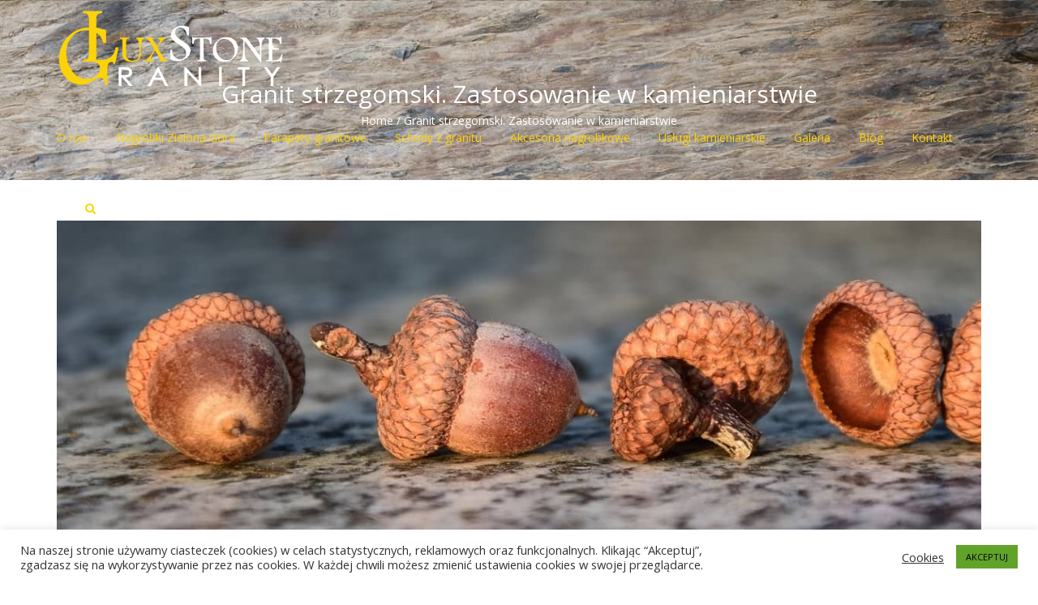

--- FILE ---
content_type: text/html; charset=UTF-8
request_url: https://luxstone-granity.pl/granit-strzegomski-zastosowanie/
body_size: 30204
content:
<!DOCTYPE html>
<html lang="pl-PL" class="no-js">
<head>
<meta charset="UTF-8">
<meta name="viewport" content="width=device-width">
<meta http-equiv="X-UA-Compatible" content="IE=edge">
<link rel="profile" href="http://gmpg.org/xfn/11">
<link rel="pingback" href="https://luxstone-granity.pl/xmlrpc.php">
<!--[if lt IE 9]>
	<script src="https://luxstone-granity.pl/wp-content/themes/alchem/js/html5.js"></script>
	<![endif]-->
<meta name='robots' content='index, follow, max-image-preview:large, max-snippet:-1, max-video-preview:-1' />

	<!-- This site is optimized with the Yoast SEO Premium plugin v21.5 (Yoast SEO v26.8) - https://yoast.com/product/yoast-seo-premium-wordpress/ -->
	<title>Granit strzegomski zastosowanie - LUXSTONE GRANITY</title>
	<meta name="description" content="Granit strzegomski i jego zastosowanie w kamieniarstwie nagrobkowym i budowlanym. Granit ze Strzegomia ma piękną barwę i dobrą cenę." />
	<link rel="canonical" href="https://luxstone-granity.pl/granit-strzegomski-zastosowanie/" />
	<meta property="og:locale" content="pl_PL" />
	<meta property="og:type" content="article" />
	<meta property="og:title" content="Granit strzegomski. Zastosowanie w kamieniarstwie" />
	<meta property="og:description" content="Granit strzegomski i jego zastosowanie w kamieniarstwie nagrobkowym i budowlanym. Granit ze Strzegomia ma piękną barwę i dobrą cenę." />
	<meta property="og:url" content="https://luxstone-granity.pl/granit-strzegomski-zastosowanie/" />
	<meta property="og:site_name" content="LUXSTONE GRANITY" />
	<meta property="article:publisher" content="https://www.facebook.com/luxstonegranity" />
	<meta property="article:author" content="https://www.facebook.com/luxstonegranity" />
	<meta property="article:published_time" content="2020-01-25T10:08:05+00:00" />
	<meta property="article:modified_time" content="2021-03-16T13:23:40+00:00" />
	<meta property="og:image" content="https://luxstone-granity.pl/wp-content/uploads/granity-strzegomskie.jpg" />
	<meta property="og:image:width" content="1200" />
	<meta property="og:image:height" content="600" />
	<meta property="og:image:type" content="image/jpeg" />
	<meta name="author" content="Aneta" />
	<meta name="twitter:card" content="summary_large_image" />
	<meta name="twitter:label1" content="Napisane przez" />
	<meta name="twitter:data1" content="Aneta" />
	<meta name="twitter:label2" content="Szacowany czas czytania" />
	<meta name="twitter:data2" content="4 minuty" />
	<script type="application/ld+json" class="yoast-schema-graph">{"@context":"https://schema.org","@graph":[{"@type":"Article","@id":"https://luxstone-granity.pl/granit-strzegomski-zastosowanie/#article","isPartOf":{"@id":"https://luxstone-granity.pl/granit-strzegomski-zastosowanie/"},"author":{"name":"Aneta","@id":"https://luxstone-granity.pl/#/schema/person/0552a9b34155035dc80a84f05bbde916"},"headline":"Granit strzegomski. Zastosowanie w kamieniarstwie","datePublished":"2020-01-25T10:08:05+00:00","dateModified":"2021-03-16T13:23:40+00:00","mainEntityOfPage":{"@id":"https://luxstone-granity.pl/granit-strzegomski-zastosowanie/"},"wordCount":758,"publisher":{"@id":"https://luxstone-granity.pl/#organization"},"image":{"@id":"https://luxstone-granity.pl/granit-strzegomski-zastosowanie/#primaryimage"},"thumbnailUrl":"https://luxstone-granity.pl/wp-content/uploads/granity-strzegomskie.jpg","articleSection":["Blog kamieniarski"],"inLanguage":"pl-PL"},{"@type":"WebPage","@id":"https://luxstone-granity.pl/granit-strzegomski-zastosowanie/","url":"https://luxstone-granity.pl/granit-strzegomski-zastosowanie/","name":"Granit strzegomski zastosowanie - LUXSTONE GRANITY","isPartOf":{"@id":"https://luxstone-granity.pl/#website"},"primaryImageOfPage":{"@id":"https://luxstone-granity.pl/granit-strzegomski-zastosowanie/#primaryimage"},"image":{"@id":"https://luxstone-granity.pl/granit-strzegomski-zastosowanie/#primaryimage"},"thumbnailUrl":"https://luxstone-granity.pl/wp-content/uploads/granity-strzegomskie.jpg","datePublished":"2020-01-25T10:08:05+00:00","dateModified":"2021-03-16T13:23:40+00:00","description":"Granit strzegomski i jego zastosowanie w kamieniarstwie nagrobkowym i budowlanym. Granit ze Strzegomia ma piękną barwę i dobrą cenę.","breadcrumb":{"@id":"https://luxstone-granity.pl/granit-strzegomski-zastosowanie/#breadcrumb"},"inLanguage":"pl-PL","potentialAction":[{"@type":"ReadAction","target":["https://luxstone-granity.pl/granit-strzegomski-zastosowanie/"]}]},{"@type":"ImageObject","inLanguage":"pl-PL","@id":"https://luxstone-granity.pl/granit-strzegomski-zastosowanie/#primaryimage","url":"https://luxstone-granity.pl/wp-content/uploads/granity-strzegomskie.jpg","contentUrl":"https://luxstone-granity.pl/wp-content/uploads/granity-strzegomskie.jpg","width":1200,"height":600,"caption":"szary granit strzegomski"},{"@type":"BreadcrumbList","@id":"https://luxstone-granity.pl/granit-strzegomski-zastosowanie/#breadcrumb","itemListElement":[{"@type":"ListItem","position":1,"name":"Strona główna","item":"https://luxstone-granity.pl/"},{"@type":"ListItem","position":2,"name":"Blog","item":"https://luxstone-granity.pl/blog-kamieniarski/"},{"@type":"ListItem","position":3,"name":"Granit strzegomski. Zastosowanie w kamieniarstwie"}]},{"@type":"WebSite","@id":"https://luxstone-granity.pl/#website","url":"https://luxstone-granity.pl/","name":"LUXSTONE GRANITY","description":"nagrobki - parapety - schody","publisher":{"@id":"https://luxstone-granity.pl/#organization"},"potentialAction":[{"@type":"SearchAction","target":{"@type":"EntryPoint","urlTemplate":"https://luxstone-granity.pl/?s={search_term_string}"},"query-input":{"@type":"PropertyValueSpecification","valueRequired":true,"valueName":"search_term_string"}}],"inLanguage":"pl-PL"},{"@type":"Organization","@id":"https://luxstone-granity.pl/#organization","name":"LuxStone Granity Rafał Koźlarek","url":"https://luxstone-granity.pl/","logo":{"@type":"ImageObject","inLanguage":"pl-PL","@id":"https://luxstone-granity.pl/#/schema/logo/image/","url":"https://luxstone-granity.pl/wp-content/uploads/2019/01/luxstone-granity-favicon.png","contentUrl":"https://luxstone-granity.pl/wp-content/uploads/2019/01/luxstone-granity-favicon.png","width":100,"height":100,"caption":"LuxStone Granity Rafał Koźlarek"},"image":{"@id":"https://luxstone-granity.pl/#/schema/logo/image/"},"sameAs":["https://www.facebook.com/luxstonegranity","https://www.instagram.com/luxstone.granity","https://pl.linkedin.com/company/luxstone-granity","https://pl.pinterest.com/luxstonegranity","https://www.youtube.com/channel/UCio-CbhP933kY-2eQlZmE5A"]},{"@type":"Person","@id":"https://luxstone-granity.pl/#/schema/person/0552a9b34155035dc80a84f05bbde916","name":"Aneta","image":{"@type":"ImageObject","inLanguage":"pl-PL","@id":"https://luxstone-granity.pl/#/schema/person/image/","url":"https://secure.gravatar.com/avatar/05fb396dc6a28b7f196840bdb227cd693f193ca6eb774dc4f1d9b56863bcf64e?s=96&d=mm&r=g","contentUrl":"https://secure.gravatar.com/avatar/05fb396dc6a28b7f196840bdb227cd693f193ca6eb774dc4f1d9b56863bcf64e?s=96&d=mm&r=g","caption":"Aneta"},"sameAs":["https://www.facebook.com/luxstonegranity","https://www.instagram.com/luxstone.granity"]}]}</script>
	<!-- / Yoast SEO Premium plugin. -->


<link rel='dns-prefetch' href='//fonts.googleapis.com' />
<link rel="alternate" type="application/rss+xml" title="LUXSTONE GRANITY &raquo; Kanał z wpisami" href="https://luxstone-granity.pl/feed/" />
<link rel="alternate" type="application/rss+xml" title="LUXSTONE GRANITY &raquo; Kanał z komentarzami" href="https://luxstone-granity.pl/comments/feed/" />
<link rel="alternate" title="oEmbed (JSON)" type="application/json+oembed" href="https://luxstone-granity.pl/wp-json/oembed/1.0/embed?url=https%3A%2F%2Fluxstone-granity.pl%2Fgranit-strzegomski-zastosowanie%2F" />
<link rel="alternate" title="oEmbed (XML)" type="text/xml+oembed" href="https://luxstone-granity.pl/wp-json/oembed/1.0/embed?url=https%3A%2F%2Fluxstone-granity.pl%2Fgranit-strzegomski-zastosowanie%2F&#038;format=xml" />
<style type="text/css" media="all">
/*!
 *  Font Awesome 4.4.0 by @davegandy - http://fontawesome.io - @fontawesome
 *  License - http://fontawesome.io/license (Font: SIL OFL 1.1, CSS: MIT License)
 */@font-face{font-family:'FontAwesome';src:url(https://luxstone-granity.pl/wp-content/themes/alchem/plugins/font-awesome/css/../fonts/fontawesome-webfont.eot#1768924609);src:url(https://luxstone-granity.pl/wp-content/themes/alchem/plugins/font-awesome/css/../fonts/fontawesome-webfont.eot#1768924609) format('embedded-opentype'),url(https://luxstone-granity.pl/wp-content/themes/alchem/plugins/font-awesome/css/../fonts/fontawesome-webfont.woff2#1768924609) format('woff2'),url(https://luxstone-granity.pl/wp-content/themes/alchem/plugins/font-awesome/css/../fonts/fontawesome-webfont.woff#1768924609) format('woff'),url(https://luxstone-granity.pl/wp-content/themes/alchem/plugins/font-awesome/css/../fonts/fontawesome-webfont.ttf#1768924609) format('truetype'),url(https://luxstone-granity.pl/wp-content/themes/alchem/plugins/font-awesome/css/../fonts/fontawesome-webfont.svg?v=4.4.0#fontawesomeregular) format('svg');font-weight:400;font-style:normal}.fa{display:inline-block;font:normal normal normal 14px/1 FontAwesome;font-size:inherit;text-rendering:auto;-webkit-font-smoothing:antialiased;-moz-osx-font-smoothing:grayscale}.fa-lg{font-size:1.33333333em;line-height:.75em;vertical-align:-15%}.fa-2x{font-size:2em}.fa-3x{font-size:3em}.fa-4x{font-size:4em}.fa-5x{font-size:5em}.fa-fw{width:1.28571429em;text-align:center}.fa-ul{padding-left:0;margin-left:2.14285714em;list-style-type:none}.fa-ul>li{position:relative}.fa-li{position:absolute;left:-2.14285714em;width:2.14285714em;top:.14285714em;text-align:center}.fa-li.fa-lg{left:-1.85714286em}.fa-border{padding:.2em .25em .15em;border:solid .08em #eee;border-radius:.1em}.fa-pull-left{float:left}.fa-pull-right{float:right}.fa.fa-pull-left{margin-right:.3em}.fa.fa-pull-right{margin-left:.3em}.pull-right{float:right}.pull-left{float:left}.fa.pull-left{margin-right:.3em}.fa.pull-right{margin-left:.3em}.fa-spin{-webkit-animation:fa-spin 2s infinite linear;animation:fa-spin 2s infinite linear}.fa-pulse{-webkit-animation:fa-spin 1s infinite steps(8);animation:fa-spin 1s infinite steps(8)}@-webkit-keyframes fa-spin{0%{-webkit-transform:rotate(0deg);transform:rotate(0deg)}100%{-webkit-transform:rotate(359deg);transform:rotate(359deg)}}@keyframes fa-spin{0%{-webkit-transform:rotate(0deg);transform:rotate(0deg)}100%{-webkit-transform:rotate(359deg);transform:rotate(359deg)}}.fa-rotate-90{filter:progid:DXImageTransform.Microsoft.BasicImage(rotation=1);-webkit-transform:rotate(90deg);-ms-transform:rotate(90deg);transform:rotate(90deg)}.fa-rotate-180{filter:progid:DXImageTransform.Microsoft.BasicImage(rotation=2);-webkit-transform:rotate(180deg);-ms-transform:rotate(180deg);transform:rotate(180deg)}.fa-rotate-270{filter:progid:DXImageTransform.Microsoft.BasicImage(rotation=3);-webkit-transform:rotate(270deg);-ms-transform:rotate(270deg);transform:rotate(270deg)}.fa-flip-horizontal{filter:progid:DXImageTransform.Microsoft.BasicImage(rotation=0,mirror=1);-webkit-transform:scale(-1,1);-ms-transform:scale(-1,1);transform:scale(-1,1)}.fa-flip-vertical{filter:progid:DXImageTransform.Microsoft.BasicImage(rotation=2,mirror=1);-webkit-transform:scale(1,-1);-ms-transform:scale(1,-1);transform:scale(1,-1)}:root .fa-rotate-90,:root .fa-rotate-180,:root .fa-rotate-270,:root .fa-flip-horizontal,:root .fa-flip-vertical{filter:none}.fa-stack{position:relative;display:inline-block;width:2em;height:2em;line-height:2em;vertical-align:middle}.fa-stack-1x,.fa-stack-2x{position:absolute;left:0;width:100%;text-align:center}.fa-stack-1x{line-height:inherit}.fa-stack-2x{font-size:2em}.fa-inverse{color:#fff}.fa-glass:before{content:"\f000"}.fa-music:before{content:"\f001"}.fa-search:before{content:"\f002"}.fa-envelope-o:before{content:"\f003"}.fa-heart:before{content:"\f004"}.fa-star:before{content:"\f005"}.fa-star-o:before{content:"\f006"}.fa-user:before{content:"\f007"}.fa-film:before{content:"\f008"}.fa-th-large:before{content:"\f009"}.fa-th:before{content:"\f00a"}.fa-th-list:before{content:"\f00b"}.fa-check:before{content:"\f00c"}.fa-remove:before,.fa-close:before,.fa-times:before{content:"\f00d"}.fa-search-plus:before{content:"\f00e"}.fa-search-minus:before{content:"\f010"}.fa-power-off:before{content:"\f011"}.fa-signal:before{content:"\f012"}.fa-gear:before,.fa-cog:before{content:"\f013"}.fa-trash-o:before{content:"\f014"}.fa-home:before{content:"\f015"}.fa-file-o:before{content:"\f016"}.fa-clock-o:before{content:"\f017"}.fa-road:before{content:"\f018"}.fa-download:before{content:"\f019"}.fa-arrow-circle-o-down:before{content:"\f01a"}.fa-arrow-circle-o-up:before{content:"\f01b"}.fa-inbox:before{content:"\f01c"}.fa-play-circle-o:before{content:"\f01d"}.fa-rotate-right:before,.fa-repeat:before{content:"\f01e"}.fa-refresh:before{content:"\f021"}.fa-list-alt:before{content:"\f022"}.fa-lock:before{content:"\f023"}.fa-flag:before{content:"\f024"}.fa-headphones:before{content:"\f025"}.fa-volume-off:before{content:"\f026"}.fa-volume-down:before{content:"\f027"}.fa-volume-up:before{content:"\f028"}.fa-qrcode:before{content:"\f029"}.fa-barcode:before{content:"\f02a"}.fa-tag:before{content:"\f02b"}.fa-tags:before{content:"\f02c"}.fa-book:before{content:"\f02d"}.fa-bookmark:before{content:"\f02e"}.fa-print:before{content:"\f02f"}.fa-camera:before{content:"\f030"}.fa-font:before{content:"\f031"}.fa-bold:before{content:"\f032"}.fa-italic:before{content:"\f033"}.fa-text-height:before{content:"\f034"}.fa-text-width:before{content:"\f035"}.fa-align-left:before{content:"\f036"}.fa-align-center:before{content:"\f037"}.fa-align-right:before{content:"\f038"}.fa-align-justify:before{content:"\f039"}.fa-list:before{content:"\f03a"}.fa-dedent:before,.fa-outdent:before{content:"\f03b"}.fa-indent:before{content:"\f03c"}.fa-video-camera:before{content:"\f03d"}.fa-photo:before,.fa-image:before,.fa-picture-o:before{content:"\f03e"}.fa-pencil:before{content:"\f040"}.fa-map-marker:before{content:"\f041"}.fa-adjust:before{content:"\f042"}.fa-tint:before{content:"\f043"}.fa-edit:before,.fa-pencil-square-o:before{content:"\f044"}.fa-share-square-o:before{content:"\f045"}.fa-check-square-o:before{content:"\f046"}.fa-arrows:before{content:"\f047"}.fa-step-backward:before{content:"\f048"}.fa-fast-backward:before{content:"\f049"}.fa-backward:before{content:"\f04a"}.fa-play:before{content:"\f04b"}.fa-pause:before{content:"\f04c"}.fa-stop:before{content:"\f04d"}.fa-forward:before{content:"\f04e"}.fa-fast-forward:before{content:"\f050"}.fa-step-forward:before{content:"\f051"}.fa-eject:before{content:"\f052"}.fa-chevron-left:before{content:"\f053"}.fa-chevron-right:before{content:"\f054"}.fa-plus-circle:before{content:"\f055"}.fa-minus-circle:before{content:"\f056"}.fa-times-circle:before{content:"\f057"}.fa-check-circle:before{content:"\f058"}.fa-question-circle:before{content:"\f059"}.fa-info-circle:before{content:"\f05a"}.fa-crosshairs:before{content:"\f05b"}.fa-times-circle-o:before{content:"\f05c"}.fa-check-circle-o:before{content:"\f05d"}.fa-ban:before{content:"\f05e"}.fa-arrow-left:before{content:"\f060"}.fa-arrow-right:before{content:"\f061"}.fa-arrow-up:before{content:"\f062"}.fa-arrow-down:before{content:"\f063"}.fa-mail-forward:before,.fa-share:before{content:"\f064"}.fa-expand:before{content:"\f065"}.fa-compress:before{content:"\f066"}.fa-plus:before{content:"\f067"}.fa-minus:before{content:"\f068"}.fa-asterisk:before{content:"\f069"}.fa-exclamation-circle:before{content:"\f06a"}.fa-gift:before{content:"\f06b"}.fa-leaf:before{content:"\f06c"}.fa-fire:before{content:"\f06d"}.fa-eye:before{content:"\f06e"}.fa-eye-slash:before{content:"\f070"}.fa-warning:before,.fa-exclamation-triangle:before{content:"\f071"}.fa-plane:before{content:"\f072"}.fa-calendar:before{content:"\f073"}.fa-random:before{content:"\f074"}.fa-comment:before{content:"\f075"}.fa-magnet:before{content:"\f076"}.fa-chevron-up:before{content:"\f077"}.fa-chevron-down:before{content:"\f078"}.fa-retweet:before{content:"\f079"}.fa-shopping-cart:before{content:"\f07a"}.fa-folder:before{content:"\f07b"}.fa-folder-open:before{content:"\f07c"}.fa-arrows-v:before{content:"\f07d"}.fa-arrows-h:before{content:"\f07e"}.fa-bar-chart-o:before,.fa-bar-chart:before{content:"\f080"}.fa-twitter-square:before{content:"\f081"}.fa-facebook-square:before{content:"\f082"}.fa-camera-retro:before{content:"\f083"}.fa-key:before{content:"\f084"}.fa-gears:before,.fa-cogs:before{content:"\f085"}.fa-comments:before{content:"\f086"}.fa-thumbs-o-up:before{content:"\f087"}.fa-thumbs-o-down:before{content:"\f088"}.fa-star-half:before{content:"\f089"}.fa-heart-o:before{content:"\f08a"}.fa-sign-out:before{content:"\f08b"}.fa-linkedin-square:before{content:"\f08c"}.fa-thumb-tack:before{content:"\f08d"}.fa-external-link:before{content:"\f08e"}.fa-sign-in:before{content:"\f090"}.fa-trophy:before{content:"\f091"}.fa-github-square:before{content:"\f092"}.fa-upload:before{content:"\f093"}.fa-lemon-o:before{content:"\f094"}.fa-phone:before{content:"\f095"}.fa-square-o:before{content:"\f096"}.fa-bookmark-o:before{content:"\f097"}.fa-phone-square:before{content:"\f098"}.fa-twitter:before{content:"\f099"}.fa-facebook-f:before,.fa-facebook:before{content:"\f09a"}.fa-github:before{content:"\f09b"}.fa-unlock:before{content:"\f09c"}.fa-credit-card:before{content:"\f09d"}.fa-feed:before,.fa-rss:before{content:"\f09e"}.fa-hdd-o:before{content:"\f0a0"}.fa-bullhorn:before{content:"\f0a1"}.fa-bell:before{content:"\f0f3"}.fa-certificate:before{content:"\f0a3"}.fa-hand-o-right:before{content:"\f0a4"}.fa-hand-o-left:before{content:"\f0a5"}.fa-hand-o-up:before{content:"\f0a6"}.fa-hand-o-down:before{content:"\f0a7"}.fa-arrow-circle-left:before{content:"\f0a8"}.fa-arrow-circle-right:before{content:"\f0a9"}.fa-arrow-circle-up:before{content:"\f0aa"}.fa-arrow-circle-down:before{content:"\f0ab"}.fa-globe:before{content:"\f0ac"}.fa-wrench:before{content:"\f0ad"}.fa-tasks:before{content:"\f0ae"}.fa-filter:before{content:"\f0b0"}.fa-briefcase:before{content:"\f0b1"}.fa-arrows-alt:before{content:"\f0b2"}.fa-group:before,.fa-users:before{content:"\f0c0"}.fa-chain:before,.fa-link:before{content:"\f0c1"}.fa-cloud:before{content:"\f0c2"}.fa-flask:before{content:"\f0c3"}.fa-cut:before,.fa-scissors:before{content:"\f0c4"}.fa-copy:before,.fa-files-o:before{content:"\f0c5"}.fa-paperclip:before{content:"\f0c6"}.fa-save:before,.fa-floppy-o:before{content:"\f0c7"}.fa-square:before{content:"\f0c8"}.fa-navicon:before,.fa-reorder:before,.fa-bars:before{content:"\f0c9"}.fa-list-ul:before{content:"\f0ca"}.fa-list-ol:before{content:"\f0cb"}.fa-strikethrough:before{content:"\f0cc"}.fa-underline:before{content:"\f0cd"}.fa-table:before{content:"\f0ce"}.fa-magic:before{content:"\f0d0"}.fa-truck:before{content:"\f0d1"}.fa-pinterest:before{content:"\f0d2"}.fa-pinterest-square:before{content:"\f0d3"}.fa-google-plus-square:before{content:"\f0d4"}.fa-google-plus:before{content:"\f0d5"}.fa-money:before{content:"\f0d6"}.fa-caret-down:before{content:"\f0d7"}.fa-caret-up:before{content:"\f0d8"}.fa-caret-left:before{content:"\f0d9"}.fa-caret-right:before{content:"\f0da"}.fa-columns:before{content:"\f0db"}.fa-unsorted:before,.fa-sort:before{content:"\f0dc"}.fa-sort-down:before,.fa-sort-desc:before{content:"\f0dd"}.fa-sort-up:before,.fa-sort-asc:before{content:"\f0de"}.fa-envelope:before{content:"\f0e0"}.fa-linkedin:before{content:"\f0e1"}.fa-rotate-left:before,.fa-undo:before{content:"\f0e2"}.fa-legal:before,.fa-gavel:before{content:"\f0e3"}.fa-dashboard:before,.fa-tachometer:before{content:"\f0e4"}.fa-comment-o:before{content:"\f0e5"}.fa-comments-o:before{content:"\f0e6"}.fa-flash:before,.fa-bolt:before{content:"\f0e7"}.fa-sitemap:before{content:"\f0e8"}.fa-umbrella:before{content:"\f0e9"}.fa-paste:before,.fa-clipboard:before{content:"\f0ea"}.fa-lightbulb-o:before{content:"\f0eb"}.fa-exchange:before{content:"\f0ec"}.fa-cloud-download:before{content:"\f0ed"}.fa-cloud-upload:before{content:"\f0ee"}.fa-user-md:before{content:"\f0f0"}.fa-stethoscope:before{content:"\f0f1"}.fa-suitcase:before{content:"\f0f2"}.fa-bell-o:before{content:"\f0a2"}.fa-coffee:before{content:"\f0f4"}.fa-cutlery:before{content:"\f0f5"}.fa-file-text-o:before{content:"\f0f6"}.fa-building-o:before{content:"\f0f7"}.fa-hospital-o:before{content:"\f0f8"}.fa-ambulance:before{content:"\f0f9"}.fa-medkit:before{content:"\f0fa"}.fa-fighter-jet:before{content:"\f0fb"}.fa-beer:before{content:"\f0fc"}.fa-h-square:before{content:"\f0fd"}.fa-plus-square:before{content:"\f0fe"}.fa-angle-double-left:before{content:"\f100"}.fa-angle-double-right:before{content:"\f101"}.fa-angle-double-up:before{content:"\f102"}.fa-angle-double-down:before{content:"\f103"}.fa-angle-left:before{content:"\f104"}.fa-angle-right:before{content:"\f105"}.fa-angle-up:before{content:"\f106"}.fa-angle-down:before{content:"\f107"}.fa-desktop:before{content:"\f108"}.fa-laptop:before{content:"\f109"}.fa-tablet:before{content:"\f10a"}.fa-mobile-phone:before,.fa-mobile:before{content:"\f10b"}.fa-circle-o:before{content:"\f10c"}.fa-quote-left:before{content:"\f10d"}.fa-quote-right:before{content:"\f10e"}.fa-spinner:before{content:"\f110"}.fa-circle:before{content:"\f111"}.fa-mail-reply:before,.fa-reply:before{content:"\f112"}.fa-github-alt:before{content:"\f113"}.fa-folder-o:before{content:"\f114"}.fa-folder-open-o:before{content:"\f115"}.fa-smile-o:before{content:"\f118"}.fa-frown-o:before{content:"\f119"}.fa-meh-o:before{content:"\f11a"}.fa-gamepad:before{content:"\f11b"}.fa-keyboard-o:before{content:"\f11c"}.fa-flag-o:before{content:"\f11d"}.fa-flag-checkered:before{content:"\f11e"}.fa-terminal:before{content:"\f120"}.fa-code:before{content:"\f121"}.fa-mail-reply-all:before,.fa-reply-all:before{content:"\f122"}.fa-star-half-empty:before,.fa-star-half-full:before,.fa-star-half-o:before{content:"\f123"}.fa-location-arrow:before{content:"\f124"}.fa-crop:before{content:"\f125"}.fa-code-fork:before{content:"\f126"}.fa-unlink:before,.fa-chain-broken:before{content:"\f127"}.fa-question:before{content:"\f128"}.fa-info:before{content:"\f129"}.fa-exclamation:before{content:"\f12a"}.fa-superscript:before{content:"\f12b"}.fa-subscript:before{content:"\f12c"}.fa-eraser:before{content:"\f12d"}.fa-puzzle-piece:before{content:"\f12e"}.fa-microphone:before{content:"\f130"}.fa-microphone-slash:before{content:"\f131"}.fa-shield:before{content:"\f132"}.fa-calendar-o:before{content:"\f133"}.fa-fire-extinguisher:before{content:"\f134"}.fa-rocket:before{content:"\f135"}.fa-maxcdn:before{content:"\f136"}.fa-chevron-circle-left:before{content:"\f137"}.fa-chevron-circle-right:before{content:"\f138"}.fa-chevron-circle-up:before{content:"\f139"}.fa-chevron-circle-down:before{content:"\f13a"}.fa-html5:before{content:"\f13b"}.fa-css3:before{content:"\f13c"}.fa-anchor:before{content:"\f13d"}.fa-unlock-alt:before{content:"\f13e"}.fa-bullseye:before{content:"\f140"}.fa-ellipsis-h:before{content:"\f141"}.fa-ellipsis-v:before{content:"\f142"}.fa-rss-square:before{content:"\f143"}.fa-play-circle:before{content:"\f144"}.fa-ticket:before{content:"\f145"}.fa-minus-square:before{content:"\f146"}.fa-minus-square-o:before{content:"\f147"}.fa-level-up:before{content:"\f148"}.fa-level-down:before{content:"\f149"}.fa-check-square:before{content:"\f14a"}.fa-pencil-square:before{content:"\f14b"}.fa-external-link-square:before{content:"\f14c"}.fa-share-square:before{content:"\f14d"}.fa-compass:before{content:"\f14e"}.fa-toggle-down:before,.fa-caret-square-o-down:before{content:"\f150"}.fa-toggle-up:before,.fa-caret-square-o-up:before{content:"\f151"}.fa-toggle-right:before,.fa-caret-square-o-right:before{content:"\f152"}.fa-euro:before,.fa-eur:before{content:"\f153"}.fa-gbp:before{content:"\f154"}.fa-dollar:before,.fa-usd:before{content:"\f155"}.fa-rupee:before,.fa-inr:before{content:"\f156"}.fa-cny:before,.fa-rmb:before,.fa-yen:before,.fa-jpy:before{content:"\f157"}.fa-ruble:before,.fa-rouble:before,.fa-rub:before{content:"\f158"}.fa-won:before,.fa-krw:before{content:"\f159"}.fa-bitcoin:before,.fa-btc:before{content:"\f15a"}.fa-file:before{content:"\f15b"}.fa-file-text:before{content:"\f15c"}.fa-sort-alpha-asc:before{content:"\f15d"}.fa-sort-alpha-desc:before{content:"\f15e"}.fa-sort-amount-asc:before{content:"\f160"}.fa-sort-amount-desc:before{content:"\f161"}.fa-sort-numeric-asc:before{content:"\f162"}.fa-sort-numeric-desc:before{content:"\f163"}.fa-thumbs-up:before{content:"\f164"}.fa-thumbs-down:before{content:"\f165"}.fa-youtube-square:before{content:"\f166"}.fa-youtube:before{content:"\f167"}.fa-xing:before{content:"\f168"}.fa-xing-square:before{content:"\f169"}.fa-youtube-play:before{content:"\f16a"}.fa-dropbox:before{content:"\f16b"}.fa-stack-overflow:before{content:"\f16c"}.fa-instagram:before{content:"\f16d"}.fa-flickr:before{content:"\f16e"}.fa-adn:before{content:"\f170"}.fa-bitbucket:before{content:"\f171"}.fa-bitbucket-square:before{content:"\f172"}.fa-tumblr:before{content:"\f173"}.fa-tumblr-square:before{content:"\f174"}.fa-long-arrow-down:before{content:"\f175"}.fa-long-arrow-up:before{content:"\f176"}.fa-long-arrow-left:before{content:"\f177"}.fa-long-arrow-right:before{content:"\f178"}.fa-apple:before{content:"\f179"}.fa-windows:before{content:"\f17a"}.fa-android:before{content:"\f17b"}.fa-linux:before{content:"\f17c"}.fa-dribbble:before{content:"\f17d"}.fa-skype:before{content:"\f17e"}.fa-foursquare:before{content:"\f180"}.fa-trello:before{content:"\f181"}.fa-female:before{content:"\f182"}.fa-male:before{content:"\f183"}.fa-gittip:before,.fa-gratipay:before{content:"\f184"}.fa-sun-o:before{content:"\f185"}.fa-moon-o:before{content:"\f186"}.fa-archive:before{content:"\f187"}.fa-bug:before{content:"\f188"}.fa-vk:before{content:"\f189"}.fa-weibo:before{content:"\f18a"}.fa-renren:before{content:"\f18b"}.fa-pagelines:before{content:"\f18c"}.fa-stack-exchange:before{content:"\f18d"}.fa-arrow-circle-o-right:before{content:"\f18e"}.fa-arrow-circle-o-left:before{content:"\f190"}.fa-toggle-left:before,.fa-caret-square-o-left:before{content:"\f191"}.fa-dot-circle-o:before{content:"\f192"}.fa-wheelchair:before{content:"\f193"}.fa-vimeo-square:before{content:"\f194"}.fa-turkish-lira:before,.fa-try:before{content:"\f195"}.fa-plus-square-o:before{content:"\f196"}.fa-space-shuttle:before{content:"\f197"}.fa-slack:before{content:"\f198"}.fa-envelope-square:before{content:"\f199"}.fa-wordpress:before{content:"\f19a"}.fa-openid:before{content:"\f19b"}.fa-institution:before,.fa-bank:before,.fa-university:before{content:"\f19c"}.fa-mortar-board:before,.fa-graduation-cap:before{content:"\f19d"}.fa-yahoo:before{content:"\f19e"}.fa-google:before{content:"\f1a0"}.fa-reddit:before{content:"\f1a1"}.fa-reddit-square:before{content:"\f1a2"}.fa-stumbleupon-circle:before{content:"\f1a3"}.fa-stumbleupon:before{content:"\f1a4"}.fa-delicious:before{content:"\f1a5"}.fa-digg:before{content:"\f1a6"}.fa-pied-piper:before{content:"\f1a7"}.fa-pied-piper-alt:before{content:"\f1a8"}.fa-drupal:before{content:"\f1a9"}.fa-joomla:before{content:"\f1aa"}.fa-language:before{content:"\f1ab"}.fa-fax:before{content:"\f1ac"}.fa-building:before{content:"\f1ad"}.fa-child:before{content:"\f1ae"}.fa-paw:before{content:"\f1b0"}.fa-spoon:before{content:"\f1b1"}.fa-cube:before{content:"\f1b2"}.fa-cubes:before{content:"\f1b3"}.fa-behance:before{content:"\f1b4"}.fa-behance-square:before{content:"\f1b5"}.fa-steam:before{content:"\f1b6"}.fa-steam-square:before{content:"\f1b7"}.fa-recycle:before{content:"\f1b8"}.fa-automobile:before,.fa-car:before{content:"\f1b9"}.fa-cab:before,.fa-taxi:before{content:"\f1ba"}.fa-tree:before{content:"\f1bb"}.fa-spotify:before{content:"\f1bc"}.fa-deviantart:before{content:"\f1bd"}.fa-soundcloud:before{content:"\f1be"}.fa-database:before{content:"\f1c0"}.fa-file-pdf-o:before{content:"\f1c1"}.fa-file-word-o:before{content:"\f1c2"}.fa-file-excel-o:before{content:"\f1c3"}.fa-file-powerpoint-o:before{content:"\f1c4"}.fa-file-photo-o:before,.fa-file-picture-o:before,.fa-file-image-o:before{content:"\f1c5"}.fa-file-zip-o:before,.fa-file-archive-o:before{content:"\f1c6"}.fa-file-sound-o:before,.fa-file-audio-o:before{content:"\f1c7"}.fa-file-movie-o:before,.fa-file-video-o:before{content:"\f1c8"}.fa-file-code-o:before{content:"\f1c9"}.fa-vine:before{content:"\f1ca"}.fa-codepen:before{content:"\f1cb"}.fa-jsfiddle:before{content:"\f1cc"}.fa-life-bouy:before,.fa-life-buoy:before,.fa-life-saver:before,.fa-support:before,.fa-life-ring:before{content:"\f1cd"}.fa-circle-o-notch:before{content:"\f1ce"}.fa-ra:before,.fa-rebel:before{content:"\f1d0"}.fa-ge:before,.fa-empire:before{content:"\f1d1"}.fa-git-square:before{content:"\f1d2"}.fa-git:before{content:"\f1d3"}.fa-y-combinator-square:before,.fa-yc-square:before,.fa-hacker-news:before{content:"\f1d4"}.fa-tencent-weibo:before{content:"\f1d5"}.fa-qq:before{content:"\f1d6"}.fa-wechat:before,.fa-weixin:before{content:"\f1d7"}.fa-send:before,.fa-paper-plane:before{content:"\f1d8"}.fa-send-o:before,.fa-paper-plane-o:before{content:"\f1d9"}.fa-history:before{content:"\f1da"}.fa-circle-thin:before{content:"\f1db"}.fa-header:before{content:"\f1dc"}.fa-paragraph:before{content:"\f1dd"}.fa-sliders:before{content:"\f1de"}.fa-share-alt:before{content:"\f1e0"}.fa-share-alt-square:before{content:"\f1e1"}.fa-bomb:before{content:"\f1e2"}.fa-soccer-ball-o:before,.fa-futbol-o:before{content:"\f1e3"}.fa-tty:before{content:"\f1e4"}.fa-binoculars:before{content:"\f1e5"}.fa-plug:before{content:"\f1e6"}.fa-slideshare:before{content:"\f1e7"}.fa-twitch:before{content:"\f1e8"}.fa-yelp:before{content:"\f1e9"}.fa-newspaper-o:before{content:"\f1ea"}.fa-wifi:before{content:"\f1eb"}.fa-calculator:before{content:"\f1ec"}.fa-paypal:before{content:"\f1ed"}.fa-google-wallet:before{content:"\f1ee"}.fa-cc-visa:before{content:"\f1f0"}.fa-cc-mastercard:before{content:"\f1f1"}.fa-cc-discover:before{content:"\f1f2"}.fa-cc-amex:before{content:"\f1f3"}.fa-cc-paypal:before{content:"\f1f4"}.fa-cc-stripe:before{content:"\f1f5"}.fa-bell-slash:before{content:"\f1f6"}.fa-bell-slash-o:before{content:"\f1f7"}.fa-trash:before{content:"\f1f8"}.fa-copyright:before{content:"\f1f9"}.fa-at:before{content:"\f1fa"}.fa-eyedropper:before{content:"\f1fb"}.fa-paint-brush:before{content:"\f1fc"}.fa-birthday-cake:before{content:"\f1fd"}.fa-area-chart:before{content:"\f1fe"}.fa-pie-chart:before{content:"\f200"}.fa-line-chart:before{content:"\f201"}.fa-lastfm:before{content:"\f202"}.fa-lastfm-square:before{content:"\f203"}.fa-toggle-off:before{content:"\f204"}.fa-toggle-on:before{content:"\f205"}.fa-bicycle:before{content:"\f206"}.fa-bus:before{content:"\f207"}.fa-ioxhost:before{content:"\f208"}.fa-angellist:before{content:"\f209"}.fa-cc:before{content:"\f20a"}.fa-shekel:before,.fa-sheqel:before,.fa-ils:before{content:"\f20b"}.fa-meanpath:before{content:"\f20c"}.fa-buysellads:before{content:"\f20d"}.fa-connectdevelop:before{content:"\f20e"}.fa-dashcube:before{content:"\f210"}.fa-forumbee:before{content:"\f211"}.fa-leanpub:before{content:"\f212"}.fa-sellsy:before{content:"\f213"}.fa-shirtsinbulk:before{content:"\f214"}.fa-simplybuilt:before{content:"\f215"}.fa-skyatlas:before{content:"\f216"}.fa-cart-plus:before{content:"\f217"}.fa-cart-arrow-down:before{content:"\f218"}.fa-diamond:before{content:"\f219"}.fa-ship:before{content:"\f21a"}.fa-user-secret:before{content:"\f21b"}.fa-motorcycle:before{content:"\f21c"}.fa-street-view:before{content:"\f21d"}.fa-heartbeat:before{content:"\f21e"}.fa-venus:before{content:"\f221"}.fa-mars:before{content:"\f222"}.fa-mercury:before{content:"\f223"}.fa-intersex:before,.fa-transgender:before{content:"\f224"}.fa-transgender-alt:before{content:"\f225"}.fa-venus-double:before{content:"\f226"}.fa-mars-double:before{content:"\f227"}.fa-venus-mars:before{content:"\f228"}.fa-mars-stroke:before{content:"\f229"}.fa-mars-stroke-v:before{content:"\f22a"}.fa-mars-stroke-h:before{content:"\f22b"}.fa-neuter:before{content:"\f22c"}.fa-genderless:before{content:"\f22d"}.fa-facebook-official:before{content:"\f230"}.fa-pinterest-p:before{content:"\f231"}.fa-whatsapp:before{content:"\f232"}.fa-server:before{content:"\f233"}.fa-user-plus:before{content:"\f234"}.fa-user-times:before{content:"\f235"}.fa-hotel:before,.fa-bed:before{content:"\f236"}.fa-viacoin:before{content:"\f237"}.fa-train:before{content:"\f238"}.fa-subway:before{content:"\f239"}.fa-medium:before{content:"\f23a"}.fa-yc:before,.fa-y-combinator:before{content:"\f23b"}.fa-optin-monster:before{content:"\f23c"}.fa-opencart:before{content:"\f23d"}.fa-expeditedssl:before{content:"\f23e"}.fa-battery-4:before,.fa-battery-full:before{content:"\f240"}.fa-battery-3:before,.fa-battery-three-quarters:before{content:"\f241"}.fa-battery-2:before,.fa-battery-half:before{content:"\f242"}.fa-battery-1:before,.fa-battery-quarter:before{content:"\f243"}.fa-battery-0:before,.fa-battery-empty:before{content:"\f244"}.fa-mouse-pointer:before{content:"\f245"}.fa-i-cursor:before{content:"\f246"}.fa-object-group:before{content:"\f247"}.fa-object-ungroup:before{content:"\f248"}.fa-sticky-note:before{content:"\f249"}.fa-sticky-note-o:before{content:"\f24a"}.fa-cc-jcb:before{content:"\f24b"}.fa-cc-diners-club:before{content:"\f24c"}.fa-clone:before{content:"\f24d"}.fa-balance-scale:before{content:"\f24e"}.fa-hourglass-o:before{content:"\f250"}.fa-hourglass-1:before,.fa-hourglass-start:before{content:"\f251"}.fa-hourglass-2:before,.fa-hourglass-half:before{content:"\f252"}.fa-hourglass-3:before,.fa-hourglass-end:before{content:"\f253"}.fa-hourglass:before{content:"\f254"}.fa-hand-grab-o:before,.fa-hand-rock-o:before{content:"\f255"}.fa-hand-stop-o:before,.fa-hand-paper-o:before{content:"\f256"}.fa-hand-scissors-o:before{content:"\f257"}.fa-hand-lizard-o:before{content:"\f258"}.fa-hand-spock-o:before{content:"\f259"}.fa-hand-pointer-o:before{content:"\f25a"}.fa-hand-peace-o:before{content:"\f25b"}.fa-trademark:before{content:"\f25c"}.fa-registered:before{content:"\f25d"}.fa-creative-commons:before{content:"\f25e"}.fa-gg:before{content:"\f260"}.fa-gg-circle:before{content:"\f261"}.fa-tripadvisor:before{content:"\f262"}.fa-odnoklassniki:before{content:"\f263"}.fa-odnoklassniki-square:before{content:"\f264"}.fa-get-pocket:before{content:"\f265"}.fa-wikipedia-w:before{content:"\f266"}.fa-safari:before{content:"\f267"}.fa-chrome:before{content:"\f268"}.fa-firefox:before{content:"\f269"}.fa-opera:before{content:"\f26a"}.fa-internet-explorer:before{content:"\f26b"}.fa-tv:before,.fa-television:before{content:"\f26c"}.fa-contao:before{content:"\f26d"}.fa-500px:before{content:"\f26e"}.fa-amazon:before{content:"\f270"}.fa-calendar-plus-o:before{content:"\f271"}.fa-calendar-minus-o:before{content:"\f272"}.fa-calendar-times-o:before{content:"\f273"}.fa-calendar-check-o:before{content:"\f274"}.fa-industry:before{content:"\f275"}.fa-map-pin:before{content:"\f276"}.fa-map-signs:before{content:"\f277"}.fa-map-o:before{content:"\f278"}.fa-map:before{content:"\f279"}.fa-commenting:before{content:"\f27a"}.fa-commenting-o:before{content:"\f27b"}.fa-houzz:before{content:"\f27c"}.fa-vimeo:before{content:"\f27d"}.fa-black-tie:before{content:"\f27e"}.fa-fonticons:before{content:"\f280"}
</style>
<style type="text/css" media="all">@font-face{font-family:'Open Sans';font-display:block;font-style:normal;font-weight:300;font-stretch:100%;font-display:swap;src:url(https://fonts.gstatic.com/s/opensans/v44/memvYaGs126MiZpBA-UvWbX2vVnXBbObj2OVTSKmu0SC55K5gw.woff2) format('woff2');unicode-range:U+0460-052F,U+1C80-1C8A,U+20B4,U+2DE0-2DFF,U+A640-A69F,U+FE2E-FE2F}@font-face{font-family:'Open Sans';font-display:block;font-style:normal;font-weight:300;font-stretch:100%;font-display:swap;src:url(https://fonts.gstatic.com/s/opensans/v44/memvYaGs126MiZpBA-UvWbX2vVnXBbObj2OVTSumu0SC55K5gw.woff2) format('woff2');unicode-range:U+0301,U+0400-045F,U+0490-0491,U+04B0-04B1,U+2116}@font-face{font-family:'Open Sans';font-display:block;font-style:normal;font-weight:300;font-stretch:100%;font-display:swap;src:url(https://fonts.gstatic.com/s/opensans/v44/memvYaGs126MiZpBA-UvWbX2vVnXBbObj2OVTSOmu0SC55K5gw.woff2) format('woff2');unicode-range:U+1F00-1FFF}@font-face{font-family:'Open Sans';font-display:block;font-style:normal;font-weight:300;font-stretch:100%;font-display:swap;src:url(https://fonts.gstatic.com/s/opensans/v44/memvYaGs126MiZpBA-UvWbX2vVnXBbObj2OVTSymu0SC55K5gw.woff2) format('woff2');unicode-range:U+0370-0377,U+037A-037F,U+0384-038A,U+038C,U+038E-03A1,U+03A3-03FF}@font-face{font-family:'Open Sans';font-display:block;font-style:normal;font-weight:300;font-stretch:100%;font-display:swap;src:url(https://fonts.gstatic.com/s/opensans/v44/memvYaGs126MiZpBA-UvWbX2vVnXBbObj2OVTS2mu0SC55K5gw.woff2) format('woff2');unicode-range:U+0307-0308,U+0590-05FF,U+200C-2010,U+20AA,U+25CC,U+FB1D-FB4F}@font-face{font-family:'Open Sans';font-display:block;font-style:normal;font-weight:300;font-stretch:100%;font-display:swap;src:url(https://fonts.gstatic.com/s/opensans/v44/memvYaGs126MiZpBA-UvWbX2vVnXBbObj2OVTVOmu0SC55K5gw.woff2) format('woff2');unicode-range:U+0302-0303,U+0305,U+0307-0308,U+0310,U+0312,U+0315,U+031A,U+0326-0327,U+032C,U+032F-0330,U+0332-0333,U+0338,U+033A,U+0346,U+034D,U+0391-03A1,U+03A3-03A9,U+03B1-03C9,U+03D1,U+03D5-03D6,U+03F0-03F1,U+03F4-03F5,U+2016-2017,U+2034-2038,U+203C,U+2040,U+2043,U+2047,U+2050,U+2057,U+205F,U+2070-2071,U+2074-208E,U+2090-209C,U+20D0-20DC,U+20E1,U+20E5-20EF,U+2100-2112,U+2114-2115,U+2117-2121,U+2123-214F,U+2190,U+2192,U+2194-21AE,U+21B0-21E5,U+21F1-21F2,U+21F4-2211,U+2213-2214,U+2216-22FF,U+2308-230B,U+2310,U+2319,U+231C-2321,U+2336-237A,U+237C,U+2395,U+239B-23B7,U+23D0,U+23DC-23E1,U+2474-2475,U+25AF,U+25B3,U+25B7,U+25BD,U+25C1,U+25CA,U+25CC,U+25FB,U+266D-266F,U+27C0-27FF,U+2900-2AFF,U+2B0E-2B11,U+2B30-2B4C,U+2BFE,U+3030,U+FF5B,U+FF5D,U+1D400-1D7FF,U+1EE00-1EEFF}@font-face{font-family:'Open Sans';font-display:block;font-style:normal;font-weight:300;font-stretch:100%;font-display:swap;src:url(https://fonts.gstatic.com/s/opensans/v44/memvYaGs126MiZpBA-UvWbX2vVnXBbObj2OVTUGmu0SC55K5gw.woff2) format('woff2');unicode-range:U+0001-000C,U+000E-001F,U+007F-009F,U+20DD-20E0,U+20E2-20E4,U+2150-218F,U+2190,U+2192,U+2194-2199,U+21AF,U+21E6-21F0,U+21F3,U+2218-2219,U+2299,U+22C4-22C6,U+2300-243F,U+2440-244A,U+2460-24FF,U+25A0-27BF,U+2800-28FF,U+2921-2922,U+2981,U+29BF,U+29EB,U+2B00-2BFF,U+4DC0-4DFF,U+FFF9-FFFB,U+10140-1018E,U+10190-1019C,U+101A0,U+101D0-101FD,U+102E0-102FB,U+10E60-10E7E,U+1D2C0-1D2D3,U+1D2E0-1D37F,U+1F000-1F0FF,U+1F100-1F1AD,U+1F1E6-1F1FF,U+1F30D-1F30F,U+1F315,U+1F31C,U+1F31E,U+1F320-1F32C,U+1F336,U+1F378,U+1F37D,U+1F382,U+1F393-1F39F,U+1F3A7-1F3A8,U+1F3AC-1F3AF,U+1F3C2,U+1F3C4-1F3C6,U+1F3CA-1F3CE,U+1F3D4-1F3E0,U+1F3ED,U+1F3F1-1F3F3,U+1F3F5-1F3F7,U+1F408,U+1F415,U+1F41F,U+1F426,U+1F43F,U+1F441-1F442,U+1F444,U+1F446-1F449,U+1F44C-1F44E,U+1F453,U+1F46A,U+1F47D,U+1F4A3,U+1F4B0,U+1F4B3,U+1F4B9,U+1F4BB,U+1F4BF,U+1F4C8-1F4CB,U+1F4D6,U+1F4DA,U+1F4DF,U+1F4E3-1F4E6,U+1F4EA-1F4ED,U+1F4F7,U+1F4F9-1F4FB,U+1F4FD-1F4FE,U+1F503,U+1F507-1F50B,U+1F50D,U+1F512-1F513,U+1F53E-1F54A,U+1F54F-1F5FA,U+1F610,U+1F650-1F67F,U+1F687,U+1F68D,U+1F691,U+1F694,U+1F698,U+1F6AD,U+1F6B2,U+1F6B9-1F6BA,U+1F6BC,U+1F6C6-1F6CF,U+1F6D3-1F6D7,U+1F6E0-1F6EA,U+1F6F0-1F6F3,U+1F6F7-1F6FC,U+1F700-1F7FF,U+1F800-1F80B,U+1F810-1F847,U+1F850-1F859,U+1F860-1F887,U+1F890-1F8AD,U+1F8B0-1F8BB,U+1F8C0-1F8C1,U+1F900-1F90B,U+1F93B,U+1F946,U+1F984,U+1F996,U+1F9E9,U+1FA00-1FA6F,U+1FA70-1FA7C,U+1FA80-1FA89,U+1FA8F-1FAC6,U+1FACE-1FADC,U+1FADF-1FAE9,U+1FAF0-1FAF8,U+1FB00-1FBFF}@font-face{font-family:'Open Sans';font-display:block;font-style:normal;font-weight:300;font-stretch:100%;font-display:swap;src:url(https://fonts.gstatic.com/s/opensans/v44/memvYaGs126MiZpBA-UvWbX2vVnXBbObj2OVTSCmu0SC55K5gw.woff2) format('woff2');unicode-range:U+0102-0103,U+0110-0111,U+0128-0129,U+0168-0169,U+01A0-01A1,U+01AF-01B0,U+0300-0301,U+0303-0304,U+0308-0309,U+0323,U+0329,U+1EA0-1EF9,U+20AB}@font-face{font-family:'Open Sans';font-display:block;font-style:normal;font-weight:300;font-stretch:100%;font-display:swap;src:url(https://fonts.gstatic.com/s/opensans/v44/memvYaGs126MiZpBA-UvWbX2vVnXBbObj2OVTSGmu0SC55K5gw.woff2) format('woff2');unicode-range:U+0100-02BA,U+02BD-02C5,U+02C7-02CC,U+02CE-02D7,U+02DD-02FF,U+0304,U+0308,U+0329,U+1D00-1DBF,U+1E00-1E9F,U+1EF2-1EFF,U+2020,U+20A0-20AB,U+20AD-20C0,U+2113,U+2C60-2C7F,U+A720-A7FF}@font-face{font-family:'Open Sans';font-display:block;font-style:normal;font-weight:300;font-stretch:100%;font-display:swap;src:url(https://fonts.gstatic.com/s/opensans/v44/memvYaGs126MiZpBA-UvWbX2vVnXBbObj2OVTS-mu0SC55I.woff2) format('woff2');unicode-range:U+0000-00FF,U+0131,U+0152-0153,U+02BB-02BC,U+02C6,U+02DA,U+02DC,U+0304,U+0308,U+0329,U+2000-206F,U+20AC,U+2122,U+2191,U+2193,U+2212,U+2215,U+FEFF,U+FFFD}@font-face{font-family:'Open Sans';font-display:block;font-style:normal;font-weight:400;font-stretch:100%;font-display:swap;src:url(https://fonts.gstatic.com/s/opensans/v44/memvYaGs126MiZpBA-UvWbX2vVnXBbObj2OVTSKmu0SC55K5gw.woff2) format('woff2');unicode-range:U+0460-052F,U+1C80-1C8A,U+20B4,U+2DE0-2DFF,U+A640-A69F,U+FE2E-FE2F}@font-face{font-family:'Open Sans';font-display:block;font-style:normal;font-weight:400;font-stretch:100%;font-display:swap;src:url(https://fonts.gstatic.com/s/opensans/v44/memvYaGs126MiZpBA-UvWbX2vVnXBbObj2OVTSumu0SC55K5gw.woff2) format('woff2');unicode-range:U+0301,U+0400-045F,U+0490-0491,U+04B0-04B1,U+2116}@font-face{font-family:'Open Sans';font-display:block;font-style:normal;font-weight:400;font-stretch:100%;font-display:swap;src:url(https://fonts.gstatic.com/s/opensans/v44/memvYaGs126MiZpBA-UvWbX2vVnXBbObj2OVTSOmu0SC55K5gw.woff2) format('woff2');unicode-range:U+1F00-1FFF}@font-face{font-family:'Open Sans';font-display:block;font-style:normal;font-weight:400;font-stretch:100%;font-display:swap;src:url(https://fonts.gstatic.com/s/opensans/v44/memvYaGs126MiZpBA-UvWbX2vVnXBbObj2OVTSymu0SC55K5gw.woff2) format('woff2');unicode-range:U+0370-0377,U+037A-037F,U+0384-038A,U+038C,U+038E-03A1,U+03A3-03FF}@font-face{font-family:'Open Sans';font-display:block;font-style:normal;font-weight:400;font-stretch:100%;font-display:swap;src:url(https://fonts.gstatic.com/s/opensans/v44/memvYaGs126MiZpBA-UvWbX2vVnXBbObj2OVTS2mu0SC55K5gw.woff2) format('woff2');unicode-range:U+0307-0308,U+0590-05FF,U+200C-2010,U+20AA,U+25CC,U+FB1D-FB4F}@font-face{font-family:'Open Sans';font-display:block;font-style:normal;font-weight:400;font-stretch:100%;font-display:swap;src:url(https://fonts.gstatic.com/s/opensans/v44/memvYaGs126MiZpBA-UvWbX2vVnXBbObj2OVTVOmu0SC55K5gw.woff2) format('woff2');unicode-range:U+0302-0303,U+0305,U+0307-0308,U+0310,U+0312,U+0315,U+031A,U+0326-0327,U+032C,U+032F-0330,U+0332-0333,U+0338,U+033A,U+0346,U+034D,U+0391-03A1,U+03A3-03A9,U+03B1-03C9,U+03D1,U+03D5-03D6,U+03F0-03F1,U+03F4-03F5,U+2016-2017,U+2034-2038,U+203C,U+2040,U+2043,U+2047,U+2050,U+2057,U+205F,U+2070-2071,U+2074-208E,U+2090-209C,U+20D0-20DC,U+20E1,U+20E5-20EF,U+2100-2112,U+2114-2115,U+2117-2121,U+2123-214F,U+2190,U+2192,U+2194-21AE,U+21B0-21E5,U+21F1-21F2,U+21F4-2211,U+2213-2214,U+2216-22FF,U+2308-230B,U+2310,U+2319,U+231C-2321,U+2336-237A,U+237C,U+2395,U+239B-23B7,U+23D0,U+23DC-23E1,U+2474-2475,U+25AF,U+25B3,U+25B7,U+25BD,U+25C1,U+25CA,U+25CC,U+25FB,U+266D-266F,U+27C0-27FF,U+2900-2AFF,U+2B0E-2B11,U+2B30-2B4C,U+2BFE,U+3030,U+FF5B,U+FF5D,U+1D400-1D7FF,U+1EE00-1EEFF}@font-face{font-family:'Open Sans';font-display:block;font-style:normal;font-weight:400;font-stretch:100%;font-display:swap;src:url(https://fonts.gstatic.com/s/opensans/v44/memvYaGs126MiZpBA-UvWbX2vVnXBbObj2OVTUGmu0SC55K5gw.woff2) format('woff2');unicode-range:U+0001-000C,U+000E-001F,U+007F-009F,U+20DD-20E0,U+20E2-20E4,U+2150-218F,U+2190,U+2192,U+2194-2199,U+21AF,U+21E6-21F0,U+21F3,U+2218-2219,U+2299,U+22C4-22C6,U+2300-243F,U+2440-244A,U+2460-24FF,U+25A0-27BF,U+2800-28FF,U+2921-2922,U+2981,U+29BF,U+29EB,U+2B00-2BFF,U+4DC0-4DFF,U+FFF9-FFFB,U+10140-1018E,U+10190-1019C,U+101A0,U+101D0-101FD,U+102E0-102FB,U+10E60-10E7E,U+1D2C0-1D2D3,U+1D2E0-1D37F,U+1F000-1F0FF,U+1F100-1F1AD,U+1F1E6-1F1FF,U+1F30D-1F30F,U+1F315,U+1F31C,U+1F31E,U+1F320-1F32C,U+1F336,U+1F378,U+1F37D,U+1F382,U+1F393-1F39F,U+1F3A7-1F3A8,U+1F3AC-1F3AF,U+1F3C2,U+1F3C4-1F3C6,U+1F3CA-1F3CE,U+1F3D4-1F3E0,U+1F3ED,U+1F3F1-1F3F3,U+1F3F5-1F3F7,U+1F408,U+1F415,U+1F41F,U+1F426,U+1F43F,U+1F441-1F442,U+1F444,U+1F446-1F449,U+1F44C-1F44E,U+1F453,U+1F46A,U+1F47D,U+1F4A3,U+1F4B0,U+1F4B3,U+1F4B9,U+1F4BB,U+1F4BF,U+1F4C8-1F4CB,U+1F4D6,U+1F4DA,U+1F4DF,U+1F4E3-1F4E6,U+1F4EA-1F4ED,U+1F4F7,U+1F4F9-1F4FB,U+1F4FD-1F4FE,U+1F503,U+1F507-1F50B,U+1F50D,U+1F512-1F513,U+1F53E-1F54A,U+1F54F-1F5FA,U+1F610,U+1F650-1F67F,U+1F687,U+1F68D,U+1F691,U+1F694,U+1F698,U+1F6AD,U+1F6B2,U+1F6B9-1F6BA,U+1F6BC,U+1F6C6-1F6CF,U+1F6D3-1F6D7,U+1F6E0-1F6EA,U+1F6F0-1F6F3,U+1F6F7-1F6FC,U+1F700-1F7FF,U+1F800-1F80B,U+1F810-1F847,U+1F850-1F859,U+1F860-1F887,U+1F890-1F8AD,U+1F8B0-1F8BB,U+1F8C0-1F8C1,U+1F900-1F90B,U+1F93B,U+1F946,U+1F984,U+1F996,U+1F9E9,U+1FA00-1FA6F,U+1FA70-1FA7C,U+1FA80-1FA89,U+1FA8F-1FAC6,U+1FACE-1FADC,U+1FADF-1FAE9,U+1FAF0-1FAF8,U+1FB00-1FBFF}@font-face{font-family:'Open Sans';font-display:block;font-style:normal;font-weight:400;font-stretch:100%;font-display:swap;src:url(https://fonts.gstatic.com/s/opensans/v44/memvYaGs126MiZpBA-UvWbX2vVnXBbObj2OVTSCmu0SC55K5gw.woff2) format('woff2');unicode-range:U+0102-0103,U+0110-0111,U+0128-0129,U+0168-0169,U+01A0-01A1,U+01AF-01B0,U+0300-0301,U+0303-0304,U+0308-0309,U+0323,U+0329,U+1EA0-1EF9,U+20AB}@font-face{font-family:'Open Sans';font-display:block;font-style:normal;font-weight:400;font-stretch:100%;font-display:swap;src:url(https://fonts.gstatic.com/s/opensans/v44/memvYaGs126MiZpBA-UvWbX2vVnXBbObj2OVTSGmu0SC55K5gw.woff2) format('woff2');unicode-range:U+0100-02BA,U+02BD-02C5,U+02C7-02CC,U+02CE-02D7,U+02DD-02FF,U+0304,U+0308,U+0329,U+1D00-1DBF,U+1E00-1E9F,U+1EF2-1EFF,U+2020,U+20A0-20AB,U+20AD-20C0,U+2113,U+2C60-2C7F,U+A720-A7FF}@font-face{font-family:'Open Sans';font-display:block;font-style:normal;font-weight:400;font-stretch:100%;font-display:swap;src:url(https://fonts.gstatic.com/s/opensans/v44/memvYaGs126MiZpBA-UvWbX2vVnXBbObj2OVTS-mu0SC55I.woff2) format('woff2');unicode-range:U+0000-00FF,U+0131,U+0152-0153,U+02BB-02BC,U+02C6,U+02DA,U+02DC,U+0304,U+0308,U+0329,U+2000-206F,U+20AC,U+2122,U+2191,U+2193,U+2212,U+2215,U+FEFF,U+FFFD}@font-face{font-family:'Open Sans';font-display:block;font-style:normal;font-weight:700;font-stretch:100%;font-display:swap;src:url(https://fonts.gstatic.com/s/opensans/v44/memvYaGs126MiZpBA-UvWbX2vVnXBbObj2OVTSKmu0SC55K5gw.woff2) format('woff2');unicode-range:U+0460-052F,U+1C80-1C8A,U+20B4,U+2DE0-2DFF,U+A640-A69F,U+FE2E-FE2F}@font-face{font-family:'Open Sans';font-display:block;font-style:normal;font-weight:700;font-stretch:100%;font-display:swap;src:url(https://fonts.gstatic.com/s/opensans/v44/memvYaGs126MiZpBA-UvWbX2vVnXBbObj2OVTSumu0SC55K5gw.woff2) format('woff2');unicode-range:U+0301,U+0400-045F,U+0490-0491,U+04B0-04B1,U+2116}@font-face{font-family:'Open Sans';font-display:block;font-style:normal;font-weight:700;font-stretch:100%;font-display:swap;src:url(https://fonts.gstatic.com/s/opensans/v44/memvYaGs126MiZpBA-UvWbX2vVnXBbObj2OVTSOmu0SC55K5gw.woff2) format('woff2');unicode-range:U+1F00-1FFF}@font-face{font-family:'Open Sans';font-display:block;font-style:normal;font-weight:700;font-stretch:100%;font-display:swap;src:url(https://fonts.gstatic.com/s/opensans/v44/memvYaGs126MiZpBA-UvWbX2vVnXBbObj2OVTSymu0SC55K5gw.woff2) format('woff2');unicode-range:U+0370-0377,U+037A-037F,U+0384-038A,U+038C,U+038E-03A1,U+03A3-03FF}@font-face{font-family:'Open Sans';font-display:block;font-style:normal;font-weight:700;font-stretch:100%;font-display:swap;src:url(https://fonts.gstatic.com/s/opensans/v44/memvYaGs126MiZpBA-UvWbX2vVnXBbObj2OVTS2mu0SC55K5gw.woff2) format('woff2');unicode-range:U+0307-0308,U+0590-05FF,U+200C-2010,U+20AA,U+25CC,U+FB1D-FB4F}@font-face{font-family:'Open Sans';font-display:block;font-style:normal;font-weight:700;font-stretch:100%;font-display:swap;src:url(https://fonts.gstatic.com/s/opensans/v44/memvYaGs126MiZpBA-UvWbX2vVnXBbObj2OVTVOmu0SC55K5gw.woff2) format('woff2');unicode-range:U+0302-0303,U+0305,U+0307-0308,U+0310,U+0312,U+0315,U+031A,U+0326-0327,U+032C,U+032F-0330,U+0332-0333,U+0338,U+033A,U+0346,U+034D,U+0391-03A1,U+03A3-03A9,U+03B1-03C9,U+03D1,U+03D5-03D6,U+03F0-03F1,U+03F4-03F5,U+2016-2017,U+2034-2038,U+203C,U+2040,U+2043,U+2047,U+2050,U+2057,U+205F,U+2070-2071,U+2074-208E,U+2090-209C,U+20D0-20DC,U+20E1,U+20E5-20EF,U+2100-2112,U+2114-2115,U+2117-2121,U+2123-214F,U+2190,U+2192,U+2194-21AE,U+21B0-21E5,U+21F1-21F2,U+21F4-2211,U+2213-2214,U+2216-22FF,U+2308-230B,U+2310,U+2319,U+231C-2321,U+2336-237A,U+237C,U+2395,U+239B-23B7,U+23D0,U+23DC-23E1,U+2474-2475,U+25AF,U+25B3,U+25B7,U+25BD,U+25C1,U+25CA,U+25CC,U+25FB,U+266D-266F,U+27C0-27FF,U+2900-2AFF,U+2B0E-2B11,U+2B30-2B4C,U+2BFE,U+3030,U+FF5B,U+FF5D,U+1D400-1D7FF,U+1EE00-1EEFF}@font-face{font-family:'Open Sans';font-display:block;font-style:normal;font-weight:700;font-stretch:100%;font-display:swap;src:url(https://fonts.gstatic.com/s/opensans/v44/memvYaGs126MiZpBA-UvWbX2vVnXBbObj2OVTUGmu0SC55K5gw.woff2) format('woff2');unicode-range:U+0001-000C,U+000E-001F,U+007F-009F,U+20DD-20E0,U+20E2-20E4,U+2150-218F,U+2190,U+2192,U+2194-2199,U+21AF,U+21E6-21F0,U+21F3,U+2218-2219,U+2299,U+22C4-22C6,U+2300-243F,U+2440-244A,U+2460-24FF,U+25A0-27BF,U+2800-28FF,U+2921-2922,U+2981,U+29BF,U+29EB,U+2B00-2BFF,U+4DC0-4DFF,U+FFF9-FFFB,U+10140-1018E,U+10190-1019C,U+101A0,U+101D0-101FD,U+102E0-102FB,U+10E60-10E7E,U+1D2C0-1D2D3,U+1D2E0-1D37F,U+1F000-1F0FF,U+1F100-1F1AD,U+1F1E6-1F1FF,U+1F30D-1F30F,U+1F315,U+1F31C,U+1F31E,U+1F320-1F32C,U+1F336,U+1F378,U+1F37D,U+1F382,U+1F393-1F39F,U+1F3A7-1F3A8,U+1F3AC-1F3AF,U+1F3C2,U+1F3C4-1F3C6,U+1F3CA-1F3CE,U+1F3D4-1F3E0,U+1F3ED,U+1F3F1-1F3F3,U+1F3F5-1F3F7,U+1F408,U+1F415,U+1F41F,U+1F426,U+1F43F,U+1F441-1F442,U+1F444,U+1F446-1F449,U+1F44C-1F44E,U+1F453,U+1F46A,U+1F47D,U+1F4A3,U+1F4B0,U+1F4B3,U+1F4B9,U+1F4BB,U+1F4BF,U+1F4C8-1F4CB,U+1F4D6,U+1F4DA,U+1F4DF,U+1F4E3-1F4E6,U+1F4EA-1F4ED,U+1F4F7,U+1F4F9-1F4FB,U+1F4FD-1F4FE,U+1F503,U+1F507-1F50B,U+1F50D,U+1F512-1F513,U+1F53E-1F54A,U+1F54F-1F5FA,U+1F610,U+1F650-1F67F,U+1F687,U+1F68D,U+1F691,U+1F694,U+1F698,U+1F6AD,U+1F6B2,U+1F6B9-1F6BA,U+1F6BC,U+1F6C6-1F6CF,U+1F6D3-1F6D7,U+1F6E0-1F6EA,U+1F6F0-1F6F3,U+1F6F7-1F6FC,U+1F700-1F7FF,U+1F800-1F80B,U+1F810-1F847,U+1F850-1F859,U+1F860-1F887,U+1F890-1F8AD,U+1F8B0-1F8BB,U+1F8C0-1F8C1,U+1F900-1F90B,U+1F93B,U+1F946,U+1F984,U+1F996,U+1F9E9,U+1FA00-1FA6F,U+1FA70-1FA7C,U+1FA80-1FA89,U+1FA8F-1FAC6,U+1FACE-1FADC,U+1FADF-1FAE9,U+1FAF0-1FAF8,U+1FB00-1FBFF}@font-face{font-family:'Open Sans';font-display:block;font-style:normal;font-weight:700;font-stretch:100%;font-display:swap;src:url(https://fonts.gstatic.com/s/opensans/v44/memvYaGs126MiZpBA-UvWbX2vVnXBbObj2OVTSCmu0SC55K5gw.woff2) format('woff2');unicode-range:U+0102-0103,U+0110-0111,U+0128-0129,U+0168-0169,U+01A0-01A1,U+01AF-01B0,U+0300-0301,U+0303-0304,U+0308-0309,U+0323,U+0329,U+1EA0-1EF9,U+20AB}@font-face{font-family:'Open Sans';font-display:block;font-style:normal;font-weight:700;font-stretch:100%;font-display:swap;src:url(https://fonts.gstatic.com/s/opensans/v44/memvYaGs126MiZpBA-UvWbX2vVnXBbObj2OVTSGmu0SC55K5gw.woff2) format('woff2');unicode-range:U+0100-02BA,U+02BD-02C5,U+02C7-02CC,U+02CE-02D7,U+02DD-02FF,U+0304,U+0308,U+0329,U+1D00-1DBF,U+1E00-1E9F,U+1EF2-1EFF,U+2020,U+20A0-20AB,U+20AD-20C0,U+2113,U+2C60-2C7F,U+A720-A7FF}@font-face{font-family:'Open Sans';font-display:block;font-style:normal;font-weight:700;font-stretch:100%;font-display:swap;src:url(https://fonts.gstatic.com/s/opensans/v44/memvYaGs126MiZpBA-UvWbX2vVnXBbObj2OVTS-mu0SC55I.woff2) format('woff2');unicode-range:U+0000-00FF,U+0131,U+0152-0153,U+02BB-02BC,U+02C6,U+02DA,U+02DC,U+0304,U+0308,U+0329,U+2000-206F,U+20AC,U+2122,U+2191,U+2193,U+2212,U+2215,U+FEFF,U+FFFD}</style>
<style id='wp-img-auto-sizes-contain-inline-css' type='text/css'>
img:is([sizes=auto i],[sizes^="auto," i]){contain-intrinsic-size:3000px 1500px}
/*# sourceURL=wp-img-auto-sizes-contain-inline-css */
</style>
<style id='wp-block-library-inline-css' type='text/css'>
:root{--wp-block-synced-color:#7a00df;--wp-block-synced-color--rgb:122,0,223;--wp-bound-block-color:var(--wp-block-synced-color);--wp-editor-canvas-background:#ddd;--wp-admin-theme-color:#007cba;--wp-admin-theme-color--rgb:0,124,186;--wp-admin-theme-color-darker-10:#006ba1;--wp-admin-theme-color-darker-10--rgb:0,107,160.5;--wp-admin-theme-color-darker-20:#005a87;--wp-admin-theme-color-darker-20--rgb:0,90,135;--wp-admin-border-width-focus:2px}@media (min-resolution:192dpi){:root{--wp-admin-border-width-focus:1.5px}}.wp-element-button{cursor:pointer}:root .has-very-light-gray-background-color{background-color:#eee}:root .has-very-dark-gray-background-color{background-color:#313131}:root .has-very-light-gray-color{color:#eee}:root .has-very-dark-gray-color{color:#313131}:root .has-vivid-green-cyan-to-vivid-cyan-blue-gradient-background{background:linear-gradient(135deg,#00d084,#0693e3)}:root .has-purple-crush-gradient-background{background:linear-gradient(135deg,#34e2e4,#4721fb 50%,#ab1dfe)}:root .has-hazy-dawn-gradient-background{background:linear-gradient(135deg,#faaca8,#dad0ec)}:root .has-subdued-olive-gradient-background{background:linear-gradient(135deg,#fafae1,#67a671)}:root .has-atomic-cream-gradient-background{background:linear-gradient(135deg,#fdd79a,#004a59)}:root .has-nightshade-gradient-background{background:linear-gradient(135deg,#330968,#31cdcf)}:root .has-midnight-gradient-background{background:linear-gradient(135deg,#020381,#2874fc)}:root{--wp--preset--font-size--normal:16px;--wp--preset--font-size--huge:42px}.has-regular-font-size{font-size:1em}.has-larger-font-size{font-size:2.625em}.has-normal-font-size{font-size:var(--wp--preset--font-size--normal)}.has-huge-font-size{font-size:var(--wp--preset--font-size--huge)}.has-text-align-center{text-align:center}.has-text-align-left{text-align:left}.has-text-align-right{text-align:right}.has-fit-text{white-space:nowrap!important}#end-resizable-editor-section{display:none}.aligncenter{clear:both}.items-justified-left{justify-content:flex-start}.items-justified-center{justify-content:center}.items-justified-right{justify-content:flex-end}.items-justified-space-between{justify-content:space-between}.screen-reader-text{border:0;clip-path:inset(50%);height:1px;margin:-1px;overflow:hidden;padding:0;position:absolute;width:1px;word-wrap:normal!important}.screen-reader-text:focus{background-color:#ddd;clip-path:none;color:#444;display:block;font-size:1em;height:auto;left:5px;line-height:normal;padding:15px 23px 14px;text-decoration:none;top:5px;width:auto;z-index:100000}html :where(.has-border-color){border-style:solid}html :where([style*=border-top-color]){border-top-style:solid}html :where([style*=border-right-color]){border-right-style:solid}html :where([style*=border-bottom-color]){border-bottom-style:solid}html :where([style*=border-left-color]){border-left-style:solid}html :where([style*=border-width]){border-style:solid}html :where([style*=border-top-width]){border-top-style:solid}html :where([style*=border-right-width]){border-right-style:solid}html :where([style*=border-bottom-width]){border-bottom-style:solid}html :where([style*=border-left-width]){border-left-style:solid}html :where(img[class*=wp-image-]){height:auto;max-width:100%}:where(figure){margin:0 0 1em}html :where(.is-position-sticky){--wp-admin--admin-bar--position-offset:var(--wp-admin--admin-bar--height,0px)}@media screen and (max-width:600px){html :where(.is-position-sticky){--wp-admin--admin-bar--position-offset:0px}}

/*# sourceURL=wp-block-library-inline-css */
</style><style id='wp-block-heading-inline-css' type='text/css'>
h1:where(.wp-block-heading).has-background,h2:where(.wp-block-heading).has-background,h3:where(.wp-block-heading).has-background,h4:where(.wp-block-heading).has-background,h5:where(.wp-block-heading).has-background,h6:where(.wp-block-heading).has-background{padding:1.25em 2.375em}h1.has-text-align-left[style*=writing-mode]:where([style*=vertical-lr]),h1.has-text-align-right[style*=writing-mode]:where([style*=vertical-rl]),h2.has-text-align-left[style*=writing-mode]:where([style*=vertical-lr]),h2.has-text-align-right[style*=writing-mode]:where([style*=vertical-rl]),h3.has-text-align-left[style*=writing-mode]:where([style*=vertical-lr]),h3.has-text-align-right[style*=writing-mode]:where([style*=vertical-rl]),h4.has-text-align-left[style*=writing-mode]:where([style*=vertical-lr]),h4.has-text-align-right[style*=writing-mode]:where([style*=vertical-rl]),h5.has-text-align-left[style*=writing-mode]:where([style*=vertical-lr]),h5.has-text-align-right[style*=writing-mode]:where([style*=vertical-rl]),h6.has-text-align-left[style*=writing-mode]:where([style*=vertical-lr]),h6.has-text-align-right[style*=writing-mode]:where([style*=vertical-rl]){rotate:180deg}
/*# sourceURL=https://luxstone-granity.pl/wp-includes/blocks/heading/style.min.css */
</style>
<style id='wp-block-image-inline-css' type='text/css'>
.wp-block-image>a,.wp-block-image>figure>a{display:inline-block}.wp-block-image img{box-sizing:border-box;height:auto;max-width:100%;vertical-align:bottom}@media not (prefers-reduced-motion){.wp-block-image img.hide{visibility:hidden}.wp-block-image img.show{animation:show-content-image .4s}}.wp-block-image[style*=border-radius] img,.wp-block-image[style*=border-radius]>a{border-radius:inherit}.wp-block-image.has-custom-border img{box-sizing:border-box}.wp-block-image.aligncenter{text-align:center}.wp-block-image.alignfull>a,.wp-block-image.alignwide>a{width:100%}.wp-block-image.alignfull img,.wp-block-image.alignwide img{height:auto;width:100%}.wp-block-image .aligncenter,.wp-block-image .alignleft,.wp-block-image .alignright,.wp-block-image.aligncenter,.wp-block-image.alignleft,.wp-block-image.alignright{display:table}.wp-block-image .aligncenter>figcaption,.wp-block-image .alignleft>figcaption,.wp-block-image .alignright>figcaption,.wp-block-image.aligncenter>figcaption,.wp-block-image.alignleft>figcaption,.wp-block-image.alignright>figcaption{caption-side:bottom;display:table-caption}.wp-block-image .alignleft{float:left;margin:.5em 1em .5em 0}.wp-block-image .alignright{float:right;margin:.5em 0 .5em 1em}.wp-block-image .aligncenter{margin-left:auto;margin-right:auto}.wp-block-image :where(figcaption){margin-bottom:1em;margin-top:.5em}.wp-block-image.is-style-circle-mask img{border-radius:9999px}@supports ((-webkit-mask-image:none) or (mask-image:none)) or (-webkit-mask-image:none){.wp-block-image.is-style-circle-mask img{border-radius:0;-webkit-mask-image:url('data:image/svg+xml;utf8,<svg viewBox="0 0 100 100" xmlns="http://www.w3.org/2000/svg"><circle cx="50" cy="50" r="50"/></svg>');mask-image:url('data:image/svg+xml;utf8,<svg viewBox="0 0 100 100" xmlns="http://www.w3.org/2000/svg"><circle cx="50" cy="50" r="50"/></svg>');mask-mode:alpha;-webkit-mask-position:center;mask-position:center;-webkit-mask-repeat:no-repeat;mask-repeat:no-repeat;-webkit-mask-size:contain;mask-size:contain}}:root :where(.wp-block-image.is-style-rounded img,.wp-block-image .is-style-rounded img){border-radius:9999px}.wp-block-image figure{margin:0}.wp-lightbox-container{display:flex;flex-direction:column;position:relative}.wp-lightbox-container img{cursor:zoom-in}.wp-lightbox-container img:hover+button{opacity:1}.wp-lightbox-container button{align-items:center;backdrop-filter:blur(16px) saturate(180%);background-color:#5a5a5a40;border:none;border-radius:4px;cursor:zoom-in;display:flex;height:20px;justify-content:center;opacity:0;padding:0;position:absolute;right:16px;text-align:center;top:16px;width:20px;z-index:100}@media not (prefers-reduced-motion){.wp-lightbox-container button{transition:opacity .2s ease}}.wp-lightbox-container button:focus-visible{outline:3px auto #5a5a5a40;outline:3px auto -webkit-focus-ring-color;outline-offset:3px}.wp-lightbox-container button:hover{cursor:pointer;opacity:1}.wp-lightbox-container button:focus{opacity:1}.wp-lightbox-container button:focus,.wp-lightbox-container button:hover,.wp-lightbox-container button:not(:hover):not(:active):not(.has-background){background-color:#5a5a5a40;border:none}.wp-lightbox-overlay{box-sizing:border-box;cursor:zoom-out;height:100vh;left:0;overflow:hidden;position:fixed;top:0;visibility:hidden;width:100%;z-index:100000}.wp-lightbox-overlay .close-button{align-items:center;cursor:pointer;display:flex;justify-content:center;min-height:40px;min-width:40px;padding:0;position:absolute;right:calc(env(safe-area-inset-right) + 16px);top:calc(env(safe-area-inset-top) + 16px);z-index:5000000}.wp-lightbox-overlay .close-button:focus,.wp-lightbox-overlay .close-button:hover,.wp-lightbox-overlay .close-button:not(:hover):not(:active):not(.has-background){background:none;border:none}.wp-lightbox-overlay .lightbox-image-container{height:var(--wp--lightbox-container-height);left:50%;overflow:hidden;position:absolute;top:50%;transform:translate(-50%,-50%);transform-origin:top left;width:var(--wp--lightbox-container-width);z-index:9999999999}.wp-lightbox-overlay .wp-block-image{align-items:center;box-sizing:border-box;display:flex;height:100%;justify-content:center;margin:0;position:relative;transform-origin:0 0;width:100%;z-index:3000000}.wp-lightbox-overlay .wp-block-image img{height:var(--wp--lightbox-image-height);min-height:var(--wp--lightbox-image-height);min-width:var(--wp--lightbox-image-width);width:var(--wp--lightbox-image-width)}.wp-lightbox-overlay .wp-block-image figcaption{display:none}.wp-lightbox-overlay button{background:none;border:none}.wp-lightbox-overlay .scrim{background-color:#fff;height:100%;opacity:.9;position:absolute;width:100%;z-index:2000000}.wp-lightbox-overlay.active{visibility:visible}@media not (prefers-reduced-motion){.wp-lightbox-overlay.active{animation:turn-on-visibility .25s both}.wp-lightbox-overlay.active img{animation:turn-on-visibility .35s both}.wp-lightbox-overlay.show-closing-animation:not(.active){animation:turn-off-visibility .35s both}.wp-lightbox-overlay.show-closing-animation:not(.active) img{animation:turn-off-visibility .25s both}.wp-lightbox-overlay.zoom.active{animation:none;opacity:1;visibility:visible}.wp-lightbox-overlay.zoom.active .lightbox-image-container{animation:lightbox-zoom-in .4s}.wp-lightbox-overlay.zoom.active .lightbox-image-container img{animation:none}.wp-lightbox-overlay.zoom.active .scrim{animation:turn-on-visibility .4s forwards}.wp-lightbox-overlay.zoom.show-closing-animation:not(.active){animation:none}.wp-lightbox-overlay.zoom.show-closing-animation:not(.active) .lightbox-image-container{animation:lightbox-zoom-out .4s}.wp-lightbox-overlay.zoom.show-closing-animation:not(.active) .lightbox-image-container img{animation:none}.wp-lightbox-overlay.zoom.show-closing-animation:not(.active) .scrim{animation:turn-off-visibility .4s forwards}}@keyframes show-content-image{0%{visibility:hidden}99%{visibility:hidden}to{visibility:visible}}@keyframes turn-on-visibility{0%{opacity:0}to{opacity:1}}@keyframes turn-off-visibility{0%{opacity:1;visibility:visible}99%{opacity:0;visibility:visible}to{opacity:0;visibility:hidden}}@keyframes lightbox-zoom-in{0%{transform:translate(calc((-100vw + var(--wp--lightbox-scrollbar-width))/2 + var(--wp--lightbox-initial-left-position)),calc(-50vh + var(--wp--lightbox-initial-top-position))) scale(var(--wp--lightbox-scale))}to{transform:translate(-50%,-50%) scale(1)}}@keyframes lightbox-zoom-out{0%{transform:translate(-50%,-50%) scale(1);visibility:visible}99%{visibility:visible}to{transform:translate(calc((-100vw + var(--wp--lightbox-scrollbar-width))/2 + var(--wp--lightbox-initial-left-position)),calc(-50vh + var(--wp--lightbox-initial-top-position))) scale(var(--wp--lightbox-scale));visibility:hidden}}
/*# sourceURL=https://luxstone-granity.pl/wp-includes/blocks/image/style.min.css */
</style>
<style id='wp-block-paragraph-inline-css' type='text/css'>
.is-small-text{font-size:.875em}.is-regular-text{font-size:1em}.is-large-text{font-size:2.25em}.is-larger-text{font-size:3em}.has-drop-cap:not(:focus):first-letter{float:left;font-size:8.4em;font-style:normal;font-weight:100;line-height:.68;margin:.05em .1em 0 0;text-transform:uppercase}body.rtl .has-drop-cap:not(:focus):first-letter{float:none;margin-left:.1em}p.has-drop-cap.has-background{overflow:hidden}:root :where(p.has-background){padding:1.25em 2.375em}:where(p.has-text-color:not(.has-link-color)) a{color:inherit}p.has-text-align-left[style*="writing-mode:vertical-lr"],p.has-text-align-right[style*="writing-mode:vertical-rl"]{rotate:180deg}
/*# sourceURL=https://luxstone-granity.pl/wp-includes/blocks/paragraph/style.min.css */
</style>
<style id='global-styles-inline-css' type='text/css'>
:root{--wp--preset--aspect-ratio--square: 1;--wp--preset--aspect-ratio--4-3: 4/3;--wp--preset--aspect-ratio--3-4: 3/4;--wp--preset--aspect-ratio--3-2: 3/2;--wp--preset--aspect-ratio--2-3: 2/3;--wp--preset--aspect-ratio--16-9: 16/9;--wp--preset--aspect-ratio--9-16: 9/16;--wp--preset--color--black: #000000;--wp--preset--color--cyan-bluish-gray: #abb8c3;--wp--preset--color--white: #ffffff;--wp--preset--color--pale-pink: #f78da7;--wp--preset--color--vivid-red: #cf2e2e;--wp--preset--color--luminous-vivid-orange: #ff6900;--wp--preset--color--luminous-vivid-amber: #fcb900;--wp--preset--color--light-green-cyan: #7bdcb5;--wp--preset--color--vivid-green-cyan: #00d084;--wp--preset--color--pale-cyan-blue: #8ed1fc;--wp--preset--color--vivid-cyan-blue: #0693e3;--wp--preset--color--vivid-purple: #9b51e0;--wp--preset--gradient--vivid-cyan-blue-to-vivid-purple: linear-gradient(135deg,rgb(6,147,227) 0%,rgb(155,81,224) 100%);--wp--preset--gradient--light-green-cyan-to-vivid-green-cyan: linear-gradient(135deg,rgb(122,220,180) 0%,rgb(0,208,130) 100%);--wp--preset--gradient--luminous-vivid-amber-to-luminous-vivid-orange: linear-gradient(135deg,rgb(252,185,0) 0%,rgb(255,105,0) 100%);--wp--preset--gradient--luminous-vivid-orange-to-vivid-red: linear-gradient(135deg,rgb(255,105,0) 0%,rgb(207,46,46) 100%);--wp--preset--gradient--very-light-gray-to-cyan-bluish-gray: linear-gradient(135deg,rgb(238,238,238) 0%,rgb(169,184,195) 100%);--wp--preset--gradient--cool-to-warm-spectrum: linear-gradient(135deg,rgb(74,234,220) 0%,rgb(151,120,209) 20%,rgb(207,42,186) 40%,rgb(238,44,130) 60%,rgb(251,105,98) 80%,rgb(254,248,76) 100%);--wp--preset--gradient--blush-light-purple: linear-gradient(135deg,rgb(255,206,236) 0%,rgb(152,150,240) 100%);--wp--preset--gradient--blush-bordeaux: linear-gradient(135deg,rgb(254,205,165) 0%,rgb(254,45,45) 50%,rgb(107,0,62) 100%);--wp--preset--gradient--luminous-dusk: linear-gradient(135deg,rgb(255,203,112) 0%,rgb(199,81,192) 50%,rgb(65,88,208) 100%);--wp--preset--gradient--pale-ocean: linear-gradient(135deg,rgb(255,245,203) 0%,rgb(182,227,212) 50%,rgb(51,167,181) 100%);--wp--preset--gradient--electric-grass: linear-gradient(135deg,rgb(202,248,128) 0%,rgb(113,206,126) 100%);--wp--preset--gradient--midnight: linear-gradient(135deg,rgb(2,3,129) 0%,rgb(40,116,252) 100%);--wp--preset--font-size--small: 13px;--wp--preset--font-size--medium: 20px;--wp--preset--font-size--large: 36px;--wp--preset--font-size--x-large: 42px;--wp--preset--spacing--20: 0.44rem;--wp--preset--spacing--30: 0.67rem;--wp--preset--spacing--40: 1rem;--wp--preset--spacing--50: 1.5rem;--wp--preset--spacing--60: 2.25rem;--wp--preset--spacing--70: 3.38rem;--wp--preset--spacing--80: 5.06rem;--wp--preset--shadow--natural: 6px 6px 9px rgba(0, 0, 0, 0.2);--wp--preset--shadow--deep: 12px 12px 50px rgba(0, 0, 0, 0.4);--wp--preset--shadow--sharp: 6px 6px 0px rgba(0, 0, 0, 0.2);--wp--preset--shadow--outlined: 6px 6px 0px -3px rgb(255, 255, 255), 6px 6px rgb(0, 0, 0);--wp--preset--shadow--crisp: 6px 6px 0px rgb(0, 0, 0);}:where(.is-layout-flex){gap: 0.5em;}:where(.is-layout-grid){gap: 0.5em;}body .is-layout-flex{display: flex;}.is-layout-flex{flex-wrap: wrap;align-items: center;}.is-layout-flex > :is(*, div){margin: 0;}body .is-layout-grid{display: grid;}.is-layout-grid > :is(*, div){margin: 0;}:where(.wp-block-columns.is-layout-flex){gap: 2em;}:where(.wp-block-columns.is-layout-grid){gap: 2em;}:where(.wp-block-post-template.is-layout-flex){gap: 1.25em;}:where(.wp-block-post-template.is-layout-grid){gap: 1.25em;}.has-black-color{color: var(--wp--preset--color--black) !important;}.has-cyan-bluish-gray-color{color: var(--wp--preset--color--cyan-bluish-gray) !important;}.has-white-color{color: var(--wp--preset--color--white) !important;}.has-pale-pink-color{color: var(--wp--preset--color--pale-pink) !important;}.has-vivid-red-color{color: var(--wp--preset--color--vivid-red) !important;}.has-luminous-vivid-orange-color{color: var(--wp--preset--color--luminous-vivid-orange) !important;}.has-luminous-vivid-amber-color{color: var(--wp--preset--color--luminous-vivid-amber) !important;}.has-light-green-cyan-color{color: var(--wp--preset--color--light-green-cyan) !important;}.has-vivid-green-cyan-color{color: var(--wp--preset--color--vivid-green-cyan) !important;}.has-pale-cyan-blue-color{color: var(--wp--preset--color--pale-cyan-blue) !important;}.has-vivid-cyan-blue-color{color: var(--wp--preset--color--vivid-cyan-blue) !important;}.has-vivid-purple-color{color: var(--wp--preset--color--vivid-purple) !important;}.has-black-background-color{background-color: var(--wp--preset--color--black) !important;}.has-cyan-bluish-gray-background-color{background-color: var(--wp--preset--color--cyan-bluish-gray) !important;}.has-white-background-color{background-color: var(--wp--preset--color--white) !important;}.has-pale-pink-background-color{background-color: var(--wp--preset--color--pale-pink) !important;}.has-vivid-red-background-color{background-color: var(--wp--preset--color--vivid-red) !important;}.has-luminous-vivid-orange-background-color{background-color: var(--wp--preset--color--luminous-vivid-orange) !important;}.has-luminous-vivid-amber-background-color{background-color: var(--wp--preset--color--luminous-vivid-amber) !important;}.has-light-green-cyan-background-color{background-color: var(--wp--preset--color--light-green-cyan) !important;}.has-vivid-green-cyan-background-color{background-color: var(--wp--preset--color--vivid-green-cyan) !important;}.has-pale-cyan-blue-background-color{background-color: var(--wp--preset--color--pale-cyan-blue) !important;}.has-vivid-cyan-blue-background-color{background-color: var(--wp--preset--color--vivid-cyan-blue) !important;}.has-vivid-purple-background-color{background-color: var(--wp--preset--color--vivid-purple) !important;}.has-black-border-color{border-color: var(--wp--preset--color--black) !important;}.has-cyan-bluish-gray-border-color{border-color: var(--wp--preset--color--cyan-bluish-gray) !important;}.has-white-border-color{border-color: var(--wp--preset--color--white) !important;}.has-pale-pink-border-color{border-color: var(--wp--preset--color--pale-pink) !important;}.has-vivid-red-border-color{border-color: var(--wp--preset--color--vivid-red) !important;}.has-luminous-vivid-orange-border-color{border-color: var(--wp--preset--color--luminous-vivid-orange) !important;}.has-luminous-vivid-amber-border-color{border-color: var(--wp--preset--color--luminous-vivid-amber) !important;}.has-light-green-cyan-border-color{border-color: var(--wp--preset--color--light-green-cyan) !important;}.has-vivid-green-cyan-border-color{border-color: var(--wp--preset--color--vivid-green-cyan) !important;}.has-pale-cyan-blue-border-color{border-color: var(--wp--preset--color--pale-cyan-blue) !important;}.has-vivid-cyan-blue-border-color{border-color: var(--wp--preset--color--vivid-cyan-blue) !important;}.has-vivid-purple-border-color{border-color: var(--wp--preset--color--vivid-purple) !important;}.has-vivid-cyan-blue-to-vivid-purple-gradient-background{background: var(--wp--preset--gradient--vivid-cyan-blue-to-vivid-purple) !important;}.has-light-green-cyan-to-vivid-green-cyan-gradient-background{background: var(--wp--preset--gradient--light-green-cyan-to-vivid-green-cyan) !important;}.has-luminous-vivid-amber-to-luminous-vivid-orange-gradient-background{background: var(--wp--preset--gradient--luminous-vivid-amber-to-luminous-vivid-orange) !important;}.has-luminous-vivid-orange-to-vivid-red-gradient-background{background: var(--wp--preset--gradient--luminous-vivid-orange-to-vivid-red) !important;}.has-very-light-gray-to-cyan-bluish-gray-gradient-background{background: var(--wp--preset--gradient--very-light-gray-to-cyan-bluish-gray) !important;}.has-cool-to-warm-spectrum-gradient-background{background: var(--wp--preset--gradient--cool-to-warm-spectrum) !important;}.has-blush-light-purple-gradient-background{background: var(--wp--preset--gradient--blush-light-purple) !important;}.has-blush-bordeaux-gradient-background{background: var(--wp--preset--gradient--blush-bordeaux) !important;}.has-luminous-dusk-gradient-background{background: var(--wp--preset--gradient--luminous-dusk) !important;}.has-pale-ocean-gradient-background{background: var(--wp--preset--gradient--pale-ocean) !important;}.has-electric-grass-gradient-background{background: var(--wp--preset--gradient--electric-grass) !important;}.has-midnight-gradient-background{background: var(--wp--preset--gradient--midnight) !important;}.has-small-font-size{font-size: var(--wp--preset--font-size--small) !important;}.has-medium-font-size{font-size: var(--wp--preset--font-size--medium) !important;}.has-large-font-size{font-size: var(--wp--preset--font-size--large) !important;}.has-x-large-font-size{font-size: var(--wp--preset--font-size--x-large) !important;}
/*# sourceURL=global-styles-inline-css */
</style>

<style id='classic-theme-styles-inline-css' type='text/css'>
/*! This file is auto-generated */
.wp-block-button__link{color:#fff;background-color:#32373c;border-radius:9999px;box-shadow:none;text-decoration:none;padding:calc(.667em + 2px) calc(1.333em + 2px);font-size:1.125em}.wp-block-file__button{background:#32373c;color:#fff;text-decoration:none}
/*# sourceURL=/wp-includes/css/classic-themes.min.css */
</style>
<link rel='stylesheet' id='wpo_min-header-0-css' href='https://luxstone-granity.pl/wp-content/cache/wpo-minify/1768924609/assets/wpo-minify-header-ee038168.min.css' type='text/css' media='all' />
<link rel='stylesheet' id='wpo_min-header-1-css' href='https://luxstone-granity.pl/wp-content/cache/wpo-minify/1768924609/assets/wpo-minify-header-179a1095.min.css' type='text/css' media='1' />
<script type="text/javascript" src="https://luxstone-granity.pl/wp-content/themes/alchem/js/respond.min.js" id="alchem-respond-js"></script>
<script type="text/javascript" id="wpo_min-header-0-js-extra">
/* <![CDATA[ */
var Cli_Data = {"nn_cookie_ids":[],"cookielist":[],"non_necessary_cookies":[],"ccpaEnabled":"","ccpaRegionBased":"","ccpaBarEnabled":"","strictlyEnabled":["necessary","obligatoire"],"ccpaType":"gdpr","js_blocking":"","custom_integration":"","triggerDomRefresh":"","secure_cookies":""};
var cli_cookiebar_settings = {"animate_speed_hide":"500","animate_speed_show":"500","background":"#FFF","border":"#b1a6a6c2","border_on":"","button_1_button_colour":"#61a229","button_1_button_hover":"#4e8221","button_1_link_colour":"#000000","button_1_as_button":"1","button_1_new_win":"","button_2_button_colour":"#333","button_2_button_hover":"#292929","button_2_link_colour":"#444","button_2_as_button":"","button_2_hidebar":"1","button_3_button_colour":"#3566bb","button_3_button_hover":"#2a5296","button_3_link_colour":"#fff","button_3_as_button":"1","button_3_new_win":"","button_4_button_colour":"#000","button_4_button_hover":"#000000","button_4_link_colour":"#333333","button_4_as_button":"","button_7_button_colour":"#61a229","button_7_button_hover":"#4e8221","button_7_link_colour":"#fff","button_7_as_button":"1","button_7_new_win":"","font_family":"inherit","header_fix":"","notify_animate_hide":"1","notify_animate_show":"","notify_div_id":"#cookie-law-info-bar","notify_position_horizontal":"right","notify_position_vertical":"bottom","scroll_close":"1","scroll_close_reload":"","accept_close_reload":"","reject_close_reload":"","showagain_tab":"","showagain_background":"#fff","showagain_border":"#000","showagain_div_id":"#cookie-law-info-again","showagain_x_position":"100px","text":"#333333","show_once_yn":"1","show_once":"10000","logging_on":"","as_popup":"","popup_overlay":"1","bar_heading_text":"","cookie_bar_as":"banner","popup_showagain_position":"bottom-right","widget_position":"left"};
var log_object = {"ajax_url":"https://luxstone-granity.pl/wp-admin/admin-ajax.php"};
//# sourceURL=wpo_min-header-0-js-extra
/* ]]> */
</script>
<script type="text/javascript" src="https://luxstone-granity.pl/wp-content/cache/wpo-minify/1768924609/assets/wpo-minify-header-2e683b6e.min.js" id="wpo_min-header-0-js"></script>
<link rel="https://api.w.org/" href="https://luxstone-granity.pl/wp-json/" /><link rel="alternate" title="JSON" type="application/json" href="https://luxstone-granity.pl/wp-json/wp/v2/posts/1485" /><link rel="EditURI" type="application/rsd+xml" title="RSD" href="https://luxstone-granity.pl/xmlrpc.php?rsd" />
<meta name="generator" content="WordPress 6.9" />
<link rel='shortlink' href='https://luxstone-granity.pl/?p=1485' />
<link rel="icon" href="https://luxstone-granity.pl/wp-content/uploads/2019/01/luxstone-granity-favicon.png" sizes="32x32" />
<link rel="icon" href="https://luxstone-granity.pl/wp-content/uploads/2019/01/luxstone-granity-favicon.png" sizes="192x192" />
<link rel="apple-touch-icon" href="https://luxstone-granity.pl/wp-content/uploads/2019/01/luxstone-granity-favicon.png" />
<meta name="msapplication-TileImage" content="https://luxstone-granity.pl/wp-content/uploads/2019/01/luxstone-granity-favicon.png" />
		<style type="text/css" id="wp-custom-css">
			header a.logo-light img {max-height: 10px;}		</style>
		<link rel='stylesheet' id='wpo_min-footer-0-css' href='https://luxstone-granity.pl/wp-content/cache/wpo-minify/1768924609/assets/wpo-minify-footer-99ad12b3.min.css' type='text/css' media='all' />
</head>
<body class="wp-singular post-template-default single single-post postid-1485 single-format-standard wp-theme-alchem">
<div class="wrapper ">
<div class="top-wrap">
      <header class="header-style-1 header-wrap overlay logo-left">
                    
                         
            <div class="main-header ">
                <div class="container">
                    <div class="logo-box alchem_header_style alchem_default_logo">
                  <a href="https://luxstone-granity.pl/">
                                            <img class="site-logo normal_logo" alt="LUXSTONE GRANITY" src="https://luxstone-granity.pl/wp-content/uploads/2019/12/luxstone-granity-logo-1.png" />
                                            					<img src="https://luxstone-granity.pl/wp-content/uploads/2019/12/luxstone-granity-logo-1.png" alt="LUXSTONE GRANITY" style="width:;max-height:; " class="site-logo retina_logo" />
					                     </a>
                        <div class="name-box">
                            <a href="https://luxstone-granity.pl/"><h1 class="site-name">LUXSTONE GRANITY</h1></a>
                            <span class="site-tagline">nagrobki &#8211; parapety &#8211; schody</span>
                        </div>
                    </div>
                    <button class="site-nav-toggle">
                        <span class="sr-only">Toggle navigation</span>
                        <i class="fa fa-bars fa-2x"></i>
                    </button>
                    <nav class="site-nav" role="navigation">
                    <ul id="menu-main" class="main-nav"><li id="menu-item-1848" class="menu-item menu-item-type-post_type menu-item-object-page menu-item-1848"><a href="https://luxstone-granity.pl/o-nas/"><span class="menu-item-label">O nas</span></a></li>
<li id="menu-item-2525" class="menu-item menu-item-type-post_type menu-item-object-page menu-item-has-children menu-item-2525"><a href="https://luxstone-granity.pl/nagrobki-zielona-gora/"><span class="menu-item-label">Nagrobki Zielona Góra</span></a>
<ul class="sub-menu">
	<li id="menu-item-38" class="menu-item menu-item-type-post_type menu-item-object-page menu-item-38"><a href="https://luxstone-granity.pl/nagrobki-granitowe/"><span class="menu-item-label">Nagrobki granitowe</span></a></li>
	<li id="menu-item-776" class="menu-item menu-item-type-post_type menu-item-object-page menu-item-776"><a href="https://luxstone-granity.pl/nagrobki-pojedyncze/"><span class="menu-item-label">Pojedyncze</span></a></li>
	<li id="menu-item-1726" class="menu-item menu-item-type-post_type menu-item-object-page menu-item-1726"><a href="https://luxstone-granity.pl/nagrobki-podwojne/"><span class="menu-item-label">Podwójne</span></a></li>
	<li id="menu-item-845" class="menu-item menu-item-type-post_type menu-item-object-page menu-item-845"><a href="https://luxstone-granity.pl/grobowce/"><span class="menu-item-label">Grobowce</span></a></li>
	<li id="menu-item-1253" class="menu-item menu-item-type-post_type menu-item-object-page menu-item-1253"><a href="https://luxstone-granity.pl/nagrobki-dzieciece/"><span class="menu-item-label">Dziecięce</span></a></li>
	<li id="menu-item-750" class="menu-item menu-item-type-post_type menu-item-object-page menu-item-750"><a href="https://luxstone-granity.pl/nagrobki-urnowe/"><span class="menu-item-label">Urnowe</span></a></li>
	<li id="menu-item-2991" class="menu-item menu-item-type-post_type menu-item-object-page menu-item-2991"><a href="https://luxstone-granity.pl/nagrobki-z-witrazem-zielona-gora/"><span class="menu-item-label">Nagrobki z witrażem</span></a></li>
</ul>
</li>
<li id="menu-item-37" class="menu-item menu-item-type-post_type menu-item-object-page menu-item-37"><a href="https://luxstone-granity.pl/parapety-granitowe/"><span class="menu-item-label">Parapety granitowe</span></a></li>
<li id="menu-item-36" class="menu-item menu-item-type-post_type menu-item-object-page menu-item-36"><a href="https://luxstone-granity.pl/schody-z-granitu/"><span class="menu-item-label">Schody z granitu</span></a></li>
<li id="menu-item-218" class="menu-item menu-item-type-post_type menu-item-object-page menu-item-has-children menu-item-218"><a href="https://luxstone-granity.pl/akcesoria-nagrobkowe/"><span class="menu-item-label">Akcesoria nagrobkowe</span></a>
<ul class="sub-menu">
	<li id="menu-item-1555" class="menu-item menu-item-type-post_type menu-item-object-page menu-item-1555"><a href="https://luxstone-granity.pl/akcesoria-nagrobkowe/krzyze-na-pomnik/"><span class="menu-item-label">Krzyże</span></a></li>
	<li id="menu-item-990" class="menu-item menu-item-type-post_type menu-item-object-page menu-item-990"><a href="https://luxstone-granity.pl/akcesoria-nagrobkowe/wazony-na-cmentarz/"><span class="menu-item-label">Wazony</span></a></li>
	<li id="menu-item-1491" class="menu-item menu-item-type-post_type menu-item-object-page menu-item-1491"><a href="https://luxstone-granity.pl/akcesoria-nagrobkowe/lampiony-na-cmentarz/"><span class="menu-item-label">Lampiony</span></a></li>
	<li id="menu-item-1752" class="menu-item menu-item-type-post_type menu-item-object-page menu-item-1752"><a href="https://luxstone-granity.pl/akcesoria-nagrobkowe/litery-na-nagrobki/"><span class="menu-item-label">Litery na nagrobki</span></a></li>
	<li id="menu-item-1635" class="menu-item menu-item-type-post_type menu-item-object-page menu-item-1635"><a href="https://luxstone-granity.pl/akcesoria-nagrobkowe/lawka-na-cmentarz/"><span class="menu-item-label">Ławki</span></a></li>
	<li id="menu-item-1565" class="menu-item menu-item-type-post_type menu-item-object-page menu-item-1565"><a href="https://luxstone-granity.pl/akcesoria-nagrobkowe/zdjecie-na-pomnik/"><span class="menu-item-label">Zdjęcie na pomnik</span></a></li>
</ul>
</li>
<li id="menu-item-219" class="menu-item menu-item-type-post_type menu-item-object-page menu-item-has-children menu-item-219"><a href="https://luxstone-granity.pl/zaklad-kamieniarski/"><span class="menu-item-label">Usługi kamieniarskie</span></a>
<ul class="sub-menu">
	<li id="menu-item-671" class="menu-item menu-item-type-post_type menu-item-object-page menu-item-671"><a href="https://luxstone-granity.pl/zaklad-kamieniarski/demontaz-pomnika/"><span class="menu-item-label">Demontaż</span></a></li>
	<li id="menu-item-1297" class="menu-item menu-item-type-post_type menu-item-object-page menu-item-1297"><a href="https://luxstone-granity.pl/zaklad-kamieniarski/renowacja-nagrobkow-pomnikow/"><span class="menu-item-label">Renowacja</span></a></li>
	<li id="menu-item-725" class="menu-item menu-item-type-post_type menu-item-object-page menu-item-725"><a href="https://luxstone-granity.pl/zaklad-kamieniarski/brukowanie/"><span class="menu-item-label">Brukowanie</span></a></li>
</ul>
</li>
<li id="menu-item-35" class="menu-item menu-item-type-post_type menu-item-object-page menu-item-35"><a href="https://luxstone-granity.pl/galeria/"><span class="menu-item-label">Galeria</span></a></li>
<li id="menu-item-40" class="menu-item menu-item-type-post_type menu-item-object-page current_page_parent menu-item-40"><a href="https://luxstone-granity.pl/blog-kamieniarski/"><span class="menu-item-label">Blog</span></a></li>
<li id="menu-item-399" class="menu-item menu-item-type-post_type menu-item-object-page menu-item-399"><a href="https://luxstone-granity.pl/kontakt/"><span class="menu-item-label">Kontakt</span></a></li>
</ul>                    </nav>
                </div>
            </div>
                                   <!-- sticky header -->
           <div class="fxd-header logo-left">
                <div class="container">
                    <div class="logo-box text-left alchem_header_style alchem_default_logo">
                        <a href="https://luxstone-granity.pl/">
                    
                                            <img class="site-logo normal_logo" alt="LUXSTONE GRANITY" src="https://luxstone-granity.pl/wp-content/uploads/2019/12/luxstone-granity-logo-1.png" />
                                          
                                            </a>
                        <div class="name-box">
                            <a href="https://luxstone-granity.pl/"><h1 class="site-name">LUXSTONE GRANITY</h1></a>
                            <span class="site-tagline">nagrobki &#8211; parapety &#8211; schody</span>
                        </div>
                    </div>
                    <button class="site-nav-toggle">
                        <span class="sr-only">Toggle navigation</span>
                        <i class="fa fa-bars fa-2x"></i>
                    </button>
                    <nav class="site-nav" role="navigation">
                        <ul id="menu-main" class="main-nav"><li class="menu-item menu-item-type-post_type menu-item-object-page menu-item-1848"><a href="https://luxstone-granity.pl/o-nas/"><span class="menu-item-label">O nas</span></a></li>
<li class="menu-item menu-item-type-post_type menu-item-object-page menu-item-has-children menu-item-2525"><a href="https://luxstone-granity.pl/nagrobki-zielona-gora/"><span class="menu-item-label">Nagrobki Zielona Góra</span></a>
<ul class="sub-menu">
	<li class="menu-item menu-item-type-post_type menu-item-object-page menu-item-38"><a href="https://luxstone-granity.pl/nagrobki-granitowe/"><span class="menu-item-label">Nagrobki granitowe</span></a></li>
	<li class="menu-item menu-item-type-post_type menu-item-object-page menu-item-776"><a href="https://luxstone-granity.pl/nagrobki-pojedyncze/"><span class="menu-item-label">Pojedyncze</span></a></li>
	<li class="menu-item menu-item-type-post_type menu-item-object-page menu-item-1726"><a href="https://luxstone-granity.pl/nagrobki-podwojne/"><span class="menu-item-label">Podwójne</span></a></li>
	<li class="menu-item menu-item-type-post_type menu-item-object-page menu-item-845"><a href="https://luxstone-granity.pl/grobowce/"><span class="menu-item-label">Grobowce</span></a></li>
	<li class="menu-item menu-item-type-post_type menu-item-object-page menu-item-1253"><a href="https://luxstone-granity.pl/nagrobki-dzieciece/"><span class="menu-item-label">Dziecięce</span></a></li>
	<li class="menu-item menu-item-type-post_type menu-item-object-page menu-item-750"><a href="https://luxstone-granity.pl/nagrobki-urnowe/"><span class="menu-item-label">Urnowe</span></a></li>
	<li class="menu-item menu-item-type-post_type menu-item-object-page menu-item-2991"><a href="https://luxstone-granity.pl/nagrobki-z-witrazem-zielona-gora/"><span class="menu-item-label">Nagrobki z witrażem</span></a></li>
</ul>
</li>
<li class="menu-item menu-item-type-post_type menu-item-object-page menu-item-37"><a href="https://luxstone-granity.pl/parapety-granitowe/"><span class="menu-item-label">Parapety granitowe</span></a></li>
<li class="menu-item menu-item-type-post_type menu-item-object-page menu-item-36"><a href="https://luxstone-granity.pl/schody-z-granitu/"><span class="menu-item-label">Schody z granitu</span></a></li>
<li class="menu-item menu-item-type-post_type menu-item-object-page menu-item-has-children menu-item-218"><a href="https://luxstone-granity.pl/akcesoria-nagrobkowe/"><span class="menu-item-label">Akcesoria nagrobkowe</span></a>
<ul class="sub-menu">
	<li class="menu-item menu-item-type-post_type menu-item-object-page menu-item-1555"><a href="https://luxstone-granity.pl/akcesoria-nagrobkowe/krzyze-na-pomnik/"><span class="menu-item-label">Krzyże</span></a></li>
	<li class="menu-item menu-item-type-post_type menu-item-object-page menu-item-990"><a href="https://luxstone-granity.pl/akcesoria-nagrobkowe/wazony-na-cmentarz/"><span class="menu-item-label">Wazony</span></a></li>
	<li class="menu-item menu-item-type-post_type menu-item-object-page menu-item-1491"><a href="https://luxstone-granity.pl/akcesoria-nagrobkowe/lampiony-na-cmentarz/"><span class="menu-item-label">Lampiony</span></a></li>
	<li class="menu-item menu-item-type-post_type menu-item-object-page menu-item-1752"><a href="https://luxstone-granity.pl/akcesoria-nagrobkowe/litery-na-nagrobki/"><span class="menu-item-label">Litery na nagrobki</span></a></li>
	<li class="menu-item menu-item-type-post_type menu-item-object-page menu-item-1635"><a href="https://luxstone-granity.pl/akcesoria-nagrobkowe/lawka-na-cmentarz/"><span class="menu-item-label">Ławki</span></a></li>
	<li class="menu-item menu-item-type-post_type menu-item-object-page menu-item-1565"><a href="https://luxstone-granity.pl/akcesoria-nagrobkowe/zdjecie-na-pomnik/"><span class="menu-item-label">Zdjęcie na pomnik</span></a></li>
</ul>
</li>
<li class="menu-item menu-item-type-post_type menu-item-object-page menu-item-has-children menu-item-219"><a href="https://luxstone-granity.pl/zaklad-kamieniarski/"><span class="menu-item-label">Usługi kamieniarskie</span></a>
<ul class="sub-menu">
	<li class="menu-item menu-item-type-post_type menu-item-object-page menu-item-671"><a href="https://luxstone-granity.pl/zaklad-kamieniarski/demontaz-pomnika/"><span class="menu-item-label">Demontaż</span></a></li>
	<li class="menu-item menu-item-type-post_type menu-item-object-page menu-item-1297"><a href="https://luxstone-granity.pl/zaklad-kamieniarski/renowacja-nagrobkow-pomnikow/"><span class="menu-item-label">Renowacja</span></a></li>
	<li class="menu-item menu-item-type-post_type menu-item-object-page menu-item-725"><a href="https://luxstone-granity.pl/zaklad-kamieniarski/brukowanie/"><span class="menu-item-label">Brukowanie</span></a></li>
</ul>
</li>
<li class="menu-item menu-item-type-post_type menu-item-object-page menu-item-35"><a href="https://luxstone-granity.pl/galeria/"><span class="menu-item-label">Galeria</span></a></li>
<li class="menu-item menu-item-type-post_type menu-item-object-page current_page_parent menu-item-40"><a href="https://luxstone-granity.pl/blog-kamieniarski/"><span class="menu-item-label">Blog</span></a></li>
<li class="menu-item menu-item-type-post_type menu-item-object-page menu-item-399"><a href="https://luxstone-granity.pl/kontakt/"><span class="menu-item-label">Kontakt</span></a></li>
</ul>                    </nav>
                </div>
            </div>
                                     
            <div class="clear"></div>
        </header>  </div>
<article id="post-1485" class="post-1485 post type-post status-publish format-standard has-post-thumbnail hentry category-blog">
<section class="page-title-bar title-center no-subtitle ">
            <div class="container">
                <hgroup class="page-title text-light">
                    <h1>Granit strzegomski. Zastosowanie w kamieniarstwie</h1>
                </hgroup>
                
		<div class="breadcrumb-trail breadcrumbs" itemprop="breadcrumb">
			<span class="trail-before"><div class='breadcrumb-nav text-light'></span> 
			<span class="trail-begin"><a href="https://luxstone-granity.pl" title="LUXSTONE GRANITY" rel="home">Home</a></span>
			 <span class="sep">/</span> <span class="trail-end">Granit strzegomski. Zastosowanie w kamieniarstwie</span>
			 <span class="trail-after"></div></span>
		</div>    
                <div class="clearfix"></div>            
            </div>
        </section>
           
 <div class="post-wrap">
            <div class="container">
                <div class="post-inner row no-aside">
                        <div class="col-main">
             
			<section class="post-main" role="main" id="content">
                                <article class="post-entry text-left">
                                                                     <div class="feature-img-box">
                                        <div class="img-box figcaption-middle text-center from-top fade-in">
                                                 <img width="1200" height="600" src="https://luxstone-granity.pl/wp-content/uploads/granity-strzegomskie.jpg" class="attachment-post-thumbnail size-post-thumbnail wp-post-image" alt="granit strzegomski" decoding="async" fetchpriority="high" srcset="https://luxstone-granity.pl/wp-content/uploads/granity-strzegomskie.jpg 1200w, https://luxstone-granity.pl/wp-content/uploads/granity-strzegomskie-300x150.jpg 300w, https://luxstone-granity.pl/wp-content/uploads/granity-strzegomskie-1024x512.jpg 1024w, https://luxstone-granity.pl/wp-content/uploads/granity-strzegomskie-768x384.jpg 768w" sizes="(max-width: 1200px) 100vw, 1200px" />                                                <div class="img-overlay">
                                                    <div class="img-overlay-container">
                                                        <div class="img-overlay-content">
                                                            <i class="fa fa-plus"></i>
                                                        </div>
                                                    </div>                                                        
                                                </div>
                                        </div>                                                 
                                    </div>
                                                                        <div class="entry-main">
                                        <div class="entry-header">      
                                                                                            
                                                                                                                              </div>
                                        <div class="entry-content"> 
                                        
<p>Granit strzegomski to polski granit wydobywany od setek lat na Przedgórzu Sudeckim. Pierwsze wzmianki na temat wydobycia granitu w Strzegomiu datuje się na pierwszą połowę XII w., jednak dopiero w XIX w. zaczęto tam wydobywać kamień na skalę przemysłową. Granit ze Strzegomia jest bardzo stary, jego wiek sięga prawie 300 milionów lat. Praktycznie całe pasmo Karkonoszy powstało z granitu, czyli płynnej lawy, która w wyniku ochłodzenia uległa krystalizacji. Dlaczego granit strzegomski jest tak popularny i czym się charakteryzuje? O tym przeczytasz dziś na naszym blogu.</p>



<div id="ez-toc-container" class="ez-toc-v2_0_80 counter-hierarchy ez-toc-counter ez-toc-grey ez-toc-container-direction">
<div class="ez-toc-title-container">
<p class="ez-toc-title" style="cursor:inherit">Spis treści</p>
<span class="ez-toc-title-toggle"><a href="#" class="ez-toc-pull-right ez-toc-btn ez-toc-btn-xs ez-toc-btn-default ez-toc-toggle" aria-label="Przełącznik Spisu Treści"><span class="ez-toc-js-icon-con"><span class=""><span class="eztoc-hide" style="display:none;">Toggle</span><span class="ez-toc-icon-toggle-span"><svg style="fill: #999;color:#999" xmlns="http://www.w3.org/2000/svg" class="list-377408" width="20px" height="20px" viewBox="0 0 24 24" fill="none"><path d="M6 6H4v2h2V6zm14 0H8v2h12V6zM4 11h2v2H4v-2zm16 0H8v2h12v-2zM4 16h2v2H4v-2zm16 0H8v2h12v-2z" fill="currentColor"></path></svg><svg style="fill: #999;color:#999" class="arrow-unsorted-368013" xmlns="http://www.w3.org/2000/svg" width="10px" height="10px" viewBox="0 0 24 24" version="1.2" baseProfile="tiny"><path d="M18.2 9.3l-6.2-6.3-6.2 6.3c-.2.2-.3.4-.3.7s.1.5.3.7c.2.2.4.3.7.3h11c.3 0 .5-.1.7-.3.2-.2.3-.5.3-.7s-.1-.5-.3-.7zM5.8 14.7l6.2 6.3 6.2-6.3c.2-.2.3-.5.3-.7s-.1-.5-.3-.7c-.2-.2-.4-.3-.7-.3h-11c-.3 0-.5.1-.7.3-.2.2-.3.5-.3.7s.1.5.3.7z"/></svg></span></span></span></a></span></div>
<nav><ul class='ez-toc-list ez-toc-list-level-1 ' ><li class='ez-toc-page-1 ez-toc-heading-level-2'><a class="ez-toc-link ez-toc-heading-1" href="#Granit_strzegomski_i_jego_zastosowanie" >Granit strzegomski i jego zastosowanie</a><ul class='ez-toc-list-level-3' ><li class='ez-toc-heading-level-3'><a class="ez-toc-link ez-toc-heading-2" href="#Granit_Strzegom_wlasciwosci" >Granit Strzegom właściwości</a></li><li class='ez-toc-page-1 ez-toc-heading-level-3'><a class="ez-toc-link ez-toc-heading-3" href="#Schody_granitowe_zewnetrzne_strzegom" >Schody granitowe zewnętrzne strzegom</a></li><li class='ez-toc-page-1 ez-toc-heading-level-3'><a class="ez-toc-link ez-toc-heading-4" href="#Parapety_zewnetrzne_granitowe_Strzegom" >Parapety zewnętrzne granitowe Strzegom</a></li><li class='ez-toc-page-1 ez-toc-heading-level-3'><a class="ez-toc-link ez-toc-heading-5" href="#Nagrobki_z_granitu_Strzegom" >Nagrobki z granitu Strzegom</a><ul class='ez-toc-list-level-4' ><li class='ez-toc-heading-level-4'><a class="ez-toc-link ez-toc-heading-6" href="#Granit_strzegom_kolory" >Granit strzegom kolory</a></li></ul></li></ul></li></ul></nav></div>
<h2 class="wp-block-heading" id="h-granit-strzegomski-i-jego-zastosowanie"><span class="ez-toc-section" id="Granit_strzegomski_i_jego_zastosowanie"></span>Granit strzegomski i jego zastosowanie<span class="ez-toc-section-end"></span></h2>



<p>Granit strzegomski ma szerokie zastosowanie, zarówno w kamieniarstwie nagrobkowym, jak i w kamieniarstwie budowlanym. Z tego granitu wykonuje się pomniki cmentarne, a także dodatki do nagrobków. <a href="https://luxstone-granity.pl/szary-granit">Szary granit</a> Strzegom jest stosowany także do produkcji schodów granitowych. Używa się go w budownictwie prywatnym oraz publicznym. Z granitu strzegomskiego wykonuje się posadzki, kostkę brukową, krawężniki, parapety, schody, architekturę ogrodową i inne. W powiecie strzelińskim istnieje wiele kamieniołomów, a główne wyrobisko zaliczane jest do największych w Europie. Jego wielorakie zastosowanie w kamieniarstwie i budownictwie oraz korzystna cena sprawiają, że granit strzegomski jest jednym z najpopularniejszych kamieni w Polsce.</p>



<h3 class="wp-block-heading" id="h-granit-strzegom-w-a-ciwo-ci"><span class="ez-toc-section" id="Granit_Strzegom_wlasciwosci"></span>Granit Strzegom właściwości<span class="ez-toc-section-end"></span></h3>



<p>Granit strzegomski to doskonała odporność na ścieranie i warunki atmosferyczne. Idealnie nadaje się do obróbki, przez co polerowane powierzchnie zyskują nieprawdopodobną gładkość. Wygląda również bardzo estetycznie, stąd jego szerokie zastosowanie w kamieniarstwie budowlanym. Granit strzeliński wykorzystano m.in. przy budowie Pałacu Kultury i Nauki, jak i przy wznoszeniu Kolumny Zygmunta w Warszawie.</p>



<p>Granit ze Strzegomia charakteryzuje się niezwykle niską absorpcją wody, co wpływa na jego wysoką mrozoodporność oraz niską skłonność do zabrudzeń. Ma drobne lub średnie uziarnienie i można je zobaczyć gołym okiem. Jest to więc granit jawnokrystaliczny. Kamień z wyrobisk strzegomskich ma szarą barwę.</p>



<h3 class="wp-block-heading" id="h-schody-granitowe-zewn-trzne-strzegom"><span class="ez-toc-section" id="Schody_granitowe_zewnetrzne_strzegom"></span>Schody granitowe zewnętrzne strzegom<span class="ez-toc-section-end"></span></h3>



<p>Schody granitowe zewnętrzne, czy też wewnętrzne są najczęściej wykonywane z płomieniowanego granitu Strzegom. Bardzo duży wpływ na wybór tego kamienia ma jego cena. Polski granit należy do bardzo korzystnej grupy cenowej. Biorąc pod uwagę powierzchnię, jaką musimy obłożyć granitem, schody granitowe zewnętrzne strzegom to bardzo dobre rozwiązanie. Oczywiście nie tylko cena ma wpływ na wybór surowca, ale i jego ciekawy, szary kolor. Ponadto polski granit ze Strzegomia charakteryzuje się bardzo wysoką odpornością na warunki zewnętrzne i jest dość łatwy w obróbce. Płomieniowana powierzchnia ma właściwości antypoślizgowe, co zapobiega upadkom i uszkodzeniom ciała. Schody z granitu strzegomskiego prezentują się naprawdę elegancko.</p>



<div class="wp-block-image"><figure class="aligncenter size-full"><img decoding="async" width="352" height="240" src="https://luxstone-granity.pl/wp-content/uploads/2019/07/schody-zewnętrzne-i-wewnętrzne.jpg" alt="schody granitowe zewnętrzne i wewnętrzne granit strzegomski" class="wp-image-1132" srcset="https://luxstone-granity.pl/wp-content/uploads/2019/07/schody-zewnętrzne-i-wewnętrzne.jpg 352w, https://luxstone-granity.pl/wp-content/uploads/2019/07/schody-zewnętrzne-i-wewnętrzne-300x205.jpg 300w" sizes="(max-width: 352px) 100vw, 352px" /><figcaption>schody granitowe</figcaption></figure></div>



<h3 class="wp-block-heading" id="h-parapety-zewn-trzne-granitowe-strzegom"><span class="ez-toc-section" id="Parapety_zewnetrzne_granitowe_Strzegom"></span>Parapety zewnętrzne granitowe Strzegom<span class="ez-toc-section-end"></span></h3>



<p>Granit strzegomski to nie tylko doskonały surowiec na schody zewnętrzne i wewnętrzne, ale również świetny materiał na <a href="https://luxstone-granity.pl/parapety-granitowe">parapety zewnętrzne granitowe</a> strzegom. Jeżeli mamy w budynku wiele okien, a co za tym idzie, dość sporą ilość parapetów do wykonania, to parapety zewnętrzne z granitu strzegomskiego będą bardzo ekonomicznym i eleganckim rozwiązaniem. Polski granit jest obecny na polskim i światowym rynku, a jego cena jest raczej dość stała. Nie ma więc obaw, że zabraknie nam surowca na parapety zewnętrzne. Oczywiście przypominamy, iż parapety zewnętrzne powinny posiadać kapinos, aby chronić fasadę przed wnikaniem wody opadowej.</p>



<h3 class="wp-block-heading" id="h-nagrobki-z-granitu-strzegom"><span class="ez-toc-section" id="Nagrobki_z_granitu_Strzegom"></span>Nagrobki z granitu Strzegom<span class="ez-toc-section-end"></span></h3>



<p>Nasz zakład kamieniarski również bardzo często wykonuje parapety granitowe i <a href="https://luxstone-granity.pl/schody-z-granitu/">schody z granitu</a> strzegomskiego, ale najczęściej wytwarzane nagrobki z granitu Strzegom. I nie ma się tutaj wcale co dziwić, ponieważ polski kamień należy do jednego z najtańszych i najpopularniejszych w Polsce. Pomniki z granitu strzegomskiego są w dobrej cenie i mają bardzo wysoką jakość. Ich trwałość jest liczona w dziesiątkach lat. Jeżeli zastanawiają się Państwo nad wyborem szarego granitu na pomnik w korzystnej cenie, to granit ze Strzelina jest jak najbardziej trafnym rozwiązaniem.</p>



<h4 class="wp-block-heading" id="h-granit-strzegom-kolory"><span class="ez-toc-section" id="Granit_strzegom_kolory"></span>Granit strzegom kolory<span class="ez-toc-section-end"></span></h4>



<p>Granit strzegomski ma szary kolor, który stanowi uniwersalne tło dla tworzenia kontrastowych kompozycji. Szarość jest w modzie i nic nie zapowiada, aby ten trend miał się zmienić. Granit w odcieniach szarości bardzo ładnie i elegancko wygląda w zestawieniu z ciemną Impalą, czy Czarnym Szwedem. Uziarnienie granitu strzelińskiego może mieć różny kolor, co zależy od składników mineralnych. Na powierzchni tego polskiego kamienia możemy więc zaobserwować ziarna w kolorze czarnym, szarym, bądź też białym.</p>
                                        
                                             
                                        
                                        </div>
                                        
                                            
                                        <div class="entry-footer">
                                                                                    <ul class="entry-share no-border pull-right">
                                                <li><a target="_blank" href="https://twitter.com/intent/tweet?text=Granit%20strzegomski.%20Zastosowanie%20w%20kamieniarstwie&#038;url=https://luxstone-granity.pl/granit-strzegomski-zastosowanie/"><i class="fa fa-twitter fa-fw"></i></a></li>
                                                <li><a  target="_blank" href="http://www.facebook.com/sharer/sharer.php?u=https://luxstone-granity.pl/granit-strzegomski-zastosowanie/"><i class="fa fa-facebook fa-fw"></i></a></li>
                                                <li><a  target="_blank" href="http://www.linkedin.com/shareArticle?mini=true&#038;url=https://luxstone-granity.pl/granit-strzegomski-zastosowanie/&#038;title=Granit%20strzegomski.%20Zastosowanie%20w%20kamieniarstwie&#038;source=https://luxstone-granity.pl/wp-content/uploads/granity-strzegomskie.jpg&#038;summary=Granit%20strzegomski%20to%20polski%20granit%20wydobywany%20od%20setek%20lat%20na%20Przedgórzu%20Sudeckim.%20Pierwsze%20wzmianki%20na%20temat%20wydobycia%20granitu%20w%20Strzegomiu%20datuje%20się%20na%20pierwszą%20połowę%20XII%20w.,%20jednak%20dopiero%20w%20XIX%20w.%20zaczęto%20tam%20wydobywać%20kamień%20na%20skalę%20przemysłową.%20Granit%20ze%20Strzegomia%20jest%20bardzo%20stary,%20jego%20wiek%20sięga%20prawie%20300%20milionów%20lat.%20Praktycznie%20całe%20pasmo%20Karkonoszy%20powstało%20z%20granitu,%20czyli%20płynnej%20lawy,%20która%20w%20wyniku%20ochłodzenia%20uległa%20krystalizacji.%20Dlaczego%20granit%20strzegomski%20jest%20tak%20popularny%20i%20czym%20się%20charakteryzuje?%20O%20tym%20przeczytasz%20dziś%20na%20naszym%20blogu.%20Granit%20strzegomski%20i%20jego%20zastosowanie%20Granit%20strzegomski%20ma%20szerokie%20zastosowanie,%20zarówno%20w%20kamieniarstwie%20nagrobkowym,%20jak%20i%20w%20kamieniarstwie%20budowlanym.%20Z%20tego%20granitu%20wykonuje%20się%20pomniki%20cmentarne,%20a%20także%20dodatki%20do%20nagrobków.%20Szary%20granit%20Strzegom%20jest%20stosowany%20także%20do%20produkcji%20schodów%20granitowych.%20Używa%20się%20go%20w%20budownictwie%20prywatnym%20oraz%20publicznym.%20Z%20granitu%20strzegomskiego%20wykonuje%20się%20posadzki,%20kostkę%20brukową,%20krawężniki,%20parapety,%20schody,%20architekturę%20ogrodową%20i%20inne.%20W%20powiecie%20strzelińskim%20istnieje%20wiele%20kamieniołomów,%20a%20główne%20wyrobisko%20zaliczane%20jest%20do%20największych%20w%20Europie.%20Jego%20wielorakie%20zastosowanie%20w%20kamieniarstwie%20i%20budownictwie%20oraz%20korzystna%20cena%20sprawiają,%20że%20granit%20strzegomski%20jest%20jednym%20z%20najpopularniejszych%20kamieni%20w%20Polsce.%20Granit%20Strzegom%20właściwości%20Granit%20strzegomski%20to%20doskonała%20odporność%20na%20ścieranie%20i%20warunki%20atmosferyczne.%20Idealnie%20nadaje%20się%20do%20obróbki,%20przez%20co%20polerowane%20powierzchnie%20zyskują%20nieprawdopodobną%20gładkość.%20Wygląda%20również%20bardzo%20estetycznie,%20stąd%20jego%20szerokie%20zastosowanie%20w%20kamieniarstwie%20budowlanym.%20Granit%20strzeliński%20wykorzystano%20m.in.%20przy%20budowie%20Pałacu%20Kultury%20i%20Nauki,%20jak%20i%20przy%20wznoszeniu%20Kolumny%20Zygmunta%20w%20Warszawie.%20Granit%20ze%20Strzegomia%20charakteryzuje%20się%20niezwykle%20niską%20absorpcją%20wody,%20co%20wpływa%20na%20jego%20wysoką%20mrozoodporność%20oraz%20niską%20skłonność%20do%20zabrudzeń.%20Ma%20drobne%20lub%20średnie%20uziarnienie%20i%20można%20je%20zobaczyć%20gołym%20okiem.%20Jest%20to%20więc%20granit%20jawnokrystaliczny.%20Kamień%20z%20wyrobisk%20strzegomskich%20ma%20szarą%20barwę.%20Schody%20granitowe%20zewnętrzne%20strzegom%20Schody%20granitowe%20zewnętrzne,%20czy%20też%20wewnętrzne%20są%20najczęściej%20wykonywane%20z%20płomieniowanego%20granitu%20Strzegom.%20Bardzo%20duży%20wpływ%20na%20wybór%20tego%20kamienia%20ma%20jego%20cena.%20Polski%20granit%20należy%20do%20bardzo%20korzystnej%20grupy%20cenowej.%20Biorąc%20pod%20uwagę%20powierzchnię,%20jaką%20musimy%20obłożyć%20granitem,%20schody%20granitowe%20zewnętrzne%20strzegom%20to%20bardzo%20dobre%20rozwiązanie.%20Oczywiście%20nie%20tylko%20cena%20ma%20wpływ%20na%20wybór%20surowca,%20ale%20i%20jego%20ciekawy,%20szary%20kolor.%20Ponadto%20polski%20granit%20ze%20Strzegomia%20charakteryzuje%20się%20bardzo%20wysoką%20odpornością%20na%20warunki%20zewnętrzne%20i%20jest%20dość%20łatwy%20w%20obróbce.%20Płomieniowana%20powierzchnia%20ma%20właściwości%20antypoślizgowe,%20co%20zapobiega%20upadkom%20i%20uszkodzeniom%20ciała.%20Schody%20z%20granitu%20strzegomskiego%20prezentują%20się%20naprawdę%20elegancko.%20Parapety%20zewnętrzne%20granitowe%20Strzegom%20Granit%20strzegomski%20to%20nie%20tylko%20doskonały%20surowiec%20na%20schody%20zewnętrzne%20i%20wewnętrzne,%20ale%20również%20świetny%20materiał%20na%20parapety%20zewnętrzne%20granitowe%20strzegom.%20Jeżeli%20mamy%20w%20budynku%20wiele%20okien,%20a%20co%20za%20tym%20idzie,%20dość%20sporą%20ilość%20parapetów%20do%20wykonania,%20to%20parapety%20zewnętrzne%20z%20granitu%20strzegomskiego%20będą%20bardzo%20ekonomicznym%20i%20eleganckim%20rozwiązaniem.%20Polski%20granit%20jest%20obecny%20na%20polskim%20i%20światowym%20rynku,%20a%20jego%20cena%20jest%20raczej%20dość%20stała.%20Nie%20ma%20więc%20obaw,%20że%20zabraknie%20nam%20surowca%20na%20parapety%20zewnętrzne.%20Oczywiście%20przypominamy,%20iż%20parapety%20zewnętrzne%20powinny%20posiadać%20kapinos,%20aby%20chronić%20fasadę%20przed%20wnikaniem%20wody%20opadowej.%20Nagrobki%20z%20granitu%20Strzegom%20Nasz%20zakład%20kamieniarski%20również%20bardzo%20często%20wykonuje%20parapety%20granitowe%20i%20schody%20z%20granitu%20strzegomskiego,%20ale%20najczęściej%20wytwarzane%20nagrobki%20z%20granitu%20Strzegom.%20I%20nie%20ma%20się%20tutaj%20wcale%20co%20dziwić,%20ponieważ%20polski%20kamień%20należy%20do%20jednego%20z%20najtańszych%20i%20najpopularniejszych%20w%20Polsce.%20Pomniki%20z%20granitu%20strzegomskiego%20są%20w%20dobrej%20cenie%20i%20mają%20bardzo%20wysoką%20jakość.%20Ich%20trwałość%20jest%20liczona%20w%20dziesiątkach%20lat.%20Jeżeli%20zastanawiają%20się%20Państwo%20nad%20wyborem%20szarego%20granitu%20na%20pomnik%20w%20korzystnej%20cenie,%20to%20granit%20ze%20Strzelina%20jest%20jak%20najbardziej%20trafnym%20rozwiązaniem.%20Granit%20strzegom%20kolory%20Granit%20strzegomski%20ma%20szary%20kolor,%20który%20stanowi%20uniwersalne%20tło%20dla%20tworzenia%20kontrastowych%20kompozycji.%20Szarość%20jest%20w%20modzie%20i%20nic%20nie%20zapowiada,%20aby%20ten%20trend%20miał%20się%20zmienić.%20Granit%20w%20odcieniach%20szarości%20bardzo%20ładnie%20i%20elegancko%20wygląda%20w%20zestawieniu%20z%20ciemną%20Impalą,%20czy%20Czarnym%20Szwedem.%20Uziarnienie%20granitu%20strzelińskiego%20może%20mieć%20różny%20kolor,%20co%20zależy%20od%20składników%20mineralnych.%20Na%20powierzchni%20tego%20polskiego%20kamienia%20możemy%20więc%20zaobserwować%20ziarna%20w%20kolorze%20czarnym,%20szarym,%20bądź%20też%20białym."><i class="fa fa-google-plus fa-fw"></i></a></li>
                                                <li><a  target="_blank" href="http://pinterest.com/pin/create/button/?url=https://luxstone-granity.pl/granit-strzegomski-zastosowanie/&#038;description=Granit%20strzegomski%20to%20polski%20granit%20wydobywany%20od%20setek%20lat%20na%20Przedgórzu%20Sudeckim.%20Pierwsze%20wzmianki%20na%20temat%20wydobycia%20granitu%20w%20Strzegomiu%20datuje%20się%20na%20pierwszą%20połowę%20XII%20w.,%20jednak%20dopiero%20w%20XIX%20w.%20zaczęto%20tam%20wydobywać%20kamień%20na%20skalę%20przemysłową.%20Granit%20ze%20Strzegomia%20jest%20bardzo%20stary,%20jego%20wiek%20sięga%20prawie%20300%20milionów%20lat.%20Praktycznie%20całe%20pasmo%20Karkonoszy%20powstało%20z%20granitu,%20czyli%20płynnej%20lawy,%20która%20w%20wyniku%20ochłodzenia%20uległa%20krystalizacji.%20Dlaczego%20granit%20strzegomski%20jest%20tak%20popularny%20i%20czym%20się%20charakteryzuje?%20O%20tym%20przeczytasz%20dziś%20na%20naszym%20blogu.%20Granit%20strzegomski%20i%20jego%20zastosowanie%20Granit%20strzegomski%20ma%20szerokie%20zastosowanie,%20zarówno%20w%20kamieniarstwie%20nagrobkowym,%20jak%20i%20w%20kamieniarstwie%20budowlanym.%20Z%20tego%20granitu%20wykonuje%20się%20pomniki%20cmentarne,%20a%20także%20dodatki%20do%20nagrobków.%20Szary%20granit%20Strzegom%20jest%20stosowany%20także%20do%20produkcji%20schodów%20granitowych.%20Używa%20się%20go%20w%20budownictwie%20prywatnym%20oraz%20publicznym.%20Z%20granitu%20strzegomskiego%20wykonuje%20się%20posadzki,%20kostkę%20brukową,%20krawężniki,%20parapety,%20schody,%20architekturę%20ogrodową%20i%20inne.%20W%20powiecie%20strzelińskim%20istnieje%20wiele%20kamieniołomów,%20a%20główne%20wyrobisko%20zaliczane%20jest%20do%20największych%20w%20Europie.%20Jego%20wielorakie%20zastosowanie%20w%20kamieniarstwie%20i%20budownictwie%20oraz%20korzystna%20cena%20sprawiają,%20że%20granit%20strzegomski%20jest%20jednym%20z%20najpopularniejszych%20kamieni%20w%20Polsce.%20Granit%20Strzegom%20właściwości%20Granit%20strzegomski%20to%20doskonała%20odporność%20na%20ścieranie%20i%20warunki%20atmosferyczne.%20Idealnie%20nadaje%20się%20do%20obróbki,%20przez%20co%20polerowane%20powierzchnie%20zyskują%20nieprawdopodobną%20gładkość.%20Wygląda%20również%20bardzo%20estetycznie,%20stąd%20jego%20szerokie%20zastosowanie%20w%20kamieniarstwie%20budowlanym.%20Granit%20strzeliński%20wykorzystano%20m.in.%20przy%20budowie%20Pałacu%20Kultury%20i%20Nauki,%20jak%20i%20przy%20wznoszeniu%20Kolumny%20Zygmunta%20w%20Warszawie.%20Granit%20ze%20Strzegomia%20charakteryzuje%20się%20niezwykle%20niską%20absorpcją%20wody,%20co%20wpływa%20na%20jego%20wysoką%20mrozoodporność%20oraz%20niską%20skłonność%20do%20zabrudzeń.%20Ma%20drobne%20lub%20średnie%20uziarnienie%20i%20można%20je%20zobaczyć%20gołym%20okiem.%20Jest%20to%20więc%20granit%20jawnokrystaliczny.%20Kamień%20z%20wyrobisk%20strzegomskich%20ma%20szarą%20barwę.%20Schody%20granitowe%20zewnętrzne%20strzegom%20Schody%20granitowe%20zewnętrzne,%20czy%20też%20wewnętrzne%20są%20najczęściej%20wykonywane%20z%20płomieniowanego%20granitu%20Strzegom.%20Bardzo%20duży%20wpływ%20na%20wybór%20tego%20kamienia%20ma%20jego%20cena.%20Polski%20granit%20należy%20do%20bardzo%20korzystnej%20grupy%20cenowej.%20Biorąc%20pod%20uwagę%20powierzchnię,%20jaką%20musimy%20obłożyć%20granitem,%20schody%20granitowe%20zewnętrzne%20strzegom%20to%20bardzo%20dobre%20rozwiązanie.%20Oczywiście%20nie%20tylko%20cena%20ma%20wpływ%20na%20wybór%20surowca,%20ale%20i%20jego%20ciekawy,%20szary%20kolor.%20Ponadto%20polski%20granit%20ze%20Strzegomia%20charakteryzuje%20się%20bardzo%20wysoką%20odpornością%20na%20warunki%20zewnętrzne%20i%20jest%20dość%20łatwy%20w%20obróbce.%20Płomieniowana%20powierzchnia%20ma%20właściwości%20antypoślizgowe,%20co%20zapobiega%20upadkom%20i%20uszkodzeniom%20ciała.%20Schody%20z%20granitu%20strzegomskiego%20prezentują%20się%20naprawdę%20elegancko.%20Parapety%20zewnętrzne%20granitowe%20Strzegom%20Granit%20strzegomski%20to%20nie%20tylko%20doskonały%20surowiec%20na%20schody%20zewnętrzne%20i%20wewnętrzne,%20ale%20również%20świetny%20materiał%20na%20parapety%20zewnętrzne%20granitowe%20strzegom.%20Jeżeli%20mamy%20w%20budynku%20wiele%20okien,%20a%20co%20za%20tym%20idzie,%20dość%20sporą%20ilość%20parapetów%20do%20wykonania,%20to%20parapety%20zewnętrzne%20z%20granitu%20strzegomskiego%20będą%20bardzo%20ekonomicznym%20i%20eleganckim%20rozwiązaniem.%20Polski%20granit%20jest%20obecny%20na%20polskim%20i%20światowym%20rynku,%20a%20jego%20cena%20jest%20raczej%20dość%20stała.%20Nie%20ma%20więc%20obaw,%20że%20zabraknie%20nam%20surowca%20na%20parapety%20zewnętrzne.%20Oczywiście%20przypominamy,%20iż%20parapety%20zewnętrzne%20powinny%20posiadać%20kapinos,%20aby%20chronić%20fasadę%20przed%20wnikaniem%20wody%20opadowej.%20Nagrobki%20z%20granitu%20Strzegom%20Nasz%20zakład%20kamieniarski%20również%20bardzo%20często%20wykonuje%20parapety%20granitowe%20i%20schody%20z%20granitu%20strzegomskiego,%20ale%20najczęściej%20wytwarzane%20nagrobki%20z%20granitu%20Strzegom.%20I%20nie%20ma%20się%20tutaj%20wcale%20co%20dziwić,%20ponieważ%20polski%20kamień%20należy%20do%20jednego%20z%20najtańszych%20i%20najpopularniejszych%20w%20Polsce.%20Pomniki%20z%20granitu%20strzegomskiego%20są%20w%20dobrej%20cenie%20i%20mają%20bardzo%20wysoką%20jakość.%20Ich%20trwałość%20jest%20liczona%20w%20dziesiątkach%20lat.%20Jeżeli%20zastanawiają%20się%20Państwo%20nad%20wyborem%20szarego%20granitu%20na%20pomnik%20w%20korzystnej%20cenie,%20to%20granit%20ze%20Strzelina%20jest%20jak%20najbardziej%20trafnym%20rozwiązaniem.%20Granit%20strzegom%20kolory%20Granit%20strzegomski%20ma%20szary%20kolor,%20który%20stanowi%20uniwersalne%20tło%20dla%20tworzenia%20kontrastowych%20kompozycji.%20Szarość%20jest%20w%20modzie%20i%20nic%20nie%20zapowiada,%20aby%20ten%20trend%20miał%20się%20zmienić.%20Granit%20w%20odcieniach%20szarości%20bardzo%20ładnie%20i%20elegancko%20wygląda%20w%20zestawieniu%20z%20ciemną%20Impalą,%20czy%20Czarnym%20Szwedem.%20Uziarnienie%20granitu%20strzelińskiego%20może%20mieć%20różny%20kolor,%20co%20zależy%20od%20składników%20mineralnych.%20Na%20powierzchni%20tego%20polskiego%20kamienia%20możemy%20więc%20zaobserwować%20ziarna%20w%20kolorze%20czarnym,%20szarym,%20bądź%20też%20białym.&#038;media=https://luxstone-granity.pl/wp-content/uploads/granity-strzegomskie.jpg"><i class="fa fa-pinterest fa-fw"></i></a></li>
                                                <li><a  target="_blank" href="https://www.linkedin.com/shareArticle?mini=true&#038;url=https://luxstone-granity.pl/granit-strzegomski-zastosowanie/&#038;title=Granit%20strzegomski.%20Zastosowanie%20w%20kamieniarstwie&#038;source=https://luxstone-granity.pl/wp-content/uploads/granity-strzegomskie.jpg&#038;summary=Granit%20strzegomski%20to%20polski%20granit%20wydobywany%20od%20setek%20lat%20na%20Przedgórzu%20Sudeckim.%20Pierwsze%20wzmianki%20na%20temat%20wydobycia%20granitu%20w%20Strzegomiu%20datuje%20się%20na%20pierwszą%20połowę%20XII%20w.,%20jednak%20dopiero%20w%20XIX%20w.%20zaczęto%20tam%20wydobywać%20kamień%20na%20skalę%20przemysłową.%20Granit%20ze%20Strzegomia%20jest%20bardzo%20stary,%20jego%20wiek%20sięga%20prawie%20300%20milionów%20lat.%20Praktycznie%20całe%20pasmo%20Karkonoszy%20powstało%20z%20granitu,%20czyli%20płynnej%20lawy,%20która%20w%20wyniku%20ochłodzenia%20uległa%20krystalizacji.%20Dlaczego%20granit%20strzegomski%20jest%20tak%20popularny%20i%20czym%20się%20charakteryzuje?%20O%20tym%20przeczytasz%20dziś%20na%20naszym%20blogu.%20Granit%20strzegomski%20i%20jego%20zastosowanie%20Granit%20strzegomski%20ma%20szerokie%20zastosowanie,%20zarówno%20w%20kamieniarstwie%20nagrobkowym,%20jak%20i%20w%20kamieniarstwie%20budowlanym.%20Z%20tego%20granitu%20wykonuje%20się%20pomniki%20cmentarne,%20a%20także%20dodatki%20do%20nagrobków.%20Szary%20granit%20Strzegom%20jest%20stosowany%20także%20do%20produkcji%20schodów%20granitowych.%20Używa%20się%20go%20w%20budownictwie%20prywatnym%20oraz%20publicznym.%20Z%20granitu%20strzegomskiego%20wykonuje%20się%20posadzki,%20kostkę%20brukową,%20krawężniki,%20parapety,%20schody,%20architekturę%20ogrodową%20i%20inne.%20W%20powiecie%20strzelińskim%20istnieje%20wiele%20kamieniołomów,%20a%20główne%20wyrobisko%20zaliczane%20jest%20do%20największych%20w%20Europie.%20Jego%20wielorakie%20zastosowanie%20w%20kamieniarstwie%20i%20budownictwie%20oraz%20korzystna%20cena%20sprawiają,%20że%20granit%20strzegomski%20jest%20jednym%20z%20najpopularniejszych%20kamieni%20w%20Polsce.%20Granit%20Strzegom%20właściwości%20Granit%20strzegomski%20to%20doskonała%20odporność%20na%20ścieranie%20i%20warunki%20atmosferyczne.%20Idealnie%20nadaje%20się%20do%20obróbki,%20przez%20co%20polerowane%20powierzchnie%20zyskują%20nieprawdopodobną%20gładkość.%20Wygląda%20również%20bardzo%20estetycznie,%20stąd%20jego%20szerokie%20zastosowanie%20w%20kamieniarstwie%20budowlanym.%20Granit%20strzeliński%20wykorzystano%20m.in.%20przy%20budowie%20Pałacu%20Kultury%20i%20Nauki,%20jak%20i%20przy%20wznoszeniu%20Kolumny%20Zygmunta%20w%20Warszawie.%20Granit%20ze%20Strzegomia%20charakteryzuje%20się%20niezwykle%20niską%20absorpcją%20wody,%20co%20wpływa%20na%20jego%20wysoką%20mrozoodporność%20oraz%20niską%20skłonność%20do%20zabrudzeń.%20Ma%20drobne%20lub%20średnie%20uziarnienie%20i%20można%20je%20zobaczyć%20gołym%20okiem.%20Jest%20to%20więc%20granit%20jawnokrystaliczny.%20Kamień%20z%20wyrobisk%20strzegomskich%20ma%20szarą%20barwę.%20Schody%20granitowe%20zewnętrzne%20strzegom%20Schody%20granitowe%20zewnętrzne,%20czy%20też%20wewnętrzne%20są%20najczęściej%20wykonywane%20z%20płomieniowanego%20granitu%20Strzegom.%20Bardzo%20duży%20wpływ%20na%20wybór%20tego%20kamienia%20ma%20jego%20cena.%20Polski%20granit%20należy%20do%20bardzo%20korzystnej%20grupy%20cenowej.%20Biorąc%20pod%20uwagę%20powierzchnię,%20jaką%20musimy%20obłożyć%20granitem,%20schody%20granitowe%20zewnętrzne%20strzegom%20to%20bardzo%20dobre%20rozwiązanie.%20Oczywiście%20nie%20tylko%20cena%20ma%20wpływ%20na%20wybór%20surowca,%20ale%20i%20jego%20ciekawy,%20szary%20kolor.%20Ponadto%20polski%20granit%20ze%20Strzegomia%20charakteryzuje%20się%20bardzo%20wysoką%20odpornością%20na%20warunki%20zewnętrzne%20i%20jest%20dość%20łatwy%20w%20obróbce.%20Płomieniowana%20powierzchnia%20ma%20właściwości%20antypoślizgowe,%20co%20zapobiega%20upadkom%20i%20uszkodzeniom%20ciała.%20Schody%20z%20granitu%20strzegomskiego%20prezentują%20się%20naprawdę%20elegancko.%20Parapety%20zewnętrzne%20granitowe%20Strzegom%20Granit%20strzegomski%20to%20nie%20tylko%20doskonały%20surowiec%20na%20schody%20zewnętrzne%20i%20wewnętrzne,%20ale%20również%20świetny%20materiał%20na%20parapety%20zewnętrzne%20granitowe%20strzegom.%20Jeżeli%20mamy%20w%20budynku%20wiele%20okien,%20a%20co%20za%20tym%20idzie,%20dość%20sporą%20ilość%20parapetów%20do%20wykonania,%20to%20parapety%20zewnętrzne%20z%20granitu%20strzegomskiego%20będą%20bardzo%20ekonomicznym%20i%20eleganckim%20rozwiązaniem.%20Polski%20granit%20jest%20obecny%20na%20polskim%20i%20światowym%20rynku,%20a%20jego%20cena%20jest%20raczej%20dość%20stała.%20Nie%20ma%20więc%20obaw,%20że%20zabraknie%20nam%20surowca%20na%20parapety%20zewnętrzne.%20Oczywiście%20przypominamy,%20iż%20parapety%20zewnętrzne%20powinny%20posiadać%20kapinos,%20aby%20chronić%20fasadę%20przed%20wnikaniem%20wody%20opadowej.%20Nagrobki%20z%20granitu%20Strzegom%20Nasz%20zakład%20kamieniarski%20również%20bardzo%20często%20wykonuje%20parapety%20granitowe%20i%20schody%20z%20granitu%20strzegomskiego,%20ale%20najczęściej%20wytwarzane%20nagrobki%20z%20granitu%20Strzegom.%20I%20nie%20ma%20się%20tutaj%20wcale%20co%20dziwić,%20ponieważ%20polski%20kamień%20należy%20do%20jednego%20z%20najtańszych%20i%20najpopularniejszych%20w%20Polsce.%20Pomniki%20z%20granitu%20strzegomskiego%20są%20w%20dobrej%20cenie%20i%20mają%20bardzo%20wysoką%20jakość.%20Ich%20trwałość%20jest%20liczona%20w%20dziesiątkach%20lat.%20Jeżeli%20zastanawiają%20się%20Państwo%20nad%20wyborem%20szarego%20granitu%20na%20pomnik%20w%20korzystnej%20cenie,%20to%20granit%20ze%20Strzelina%20jest%20jak%20najbardziej%20trafnym%20rozwiązaniem.%20Granit%20strzegom%20kolory%20Granit%20strzegomski%20ma%20szary%20kolor,%20który%20stanowi%20uniwersalne%20tło%20dla%20tworzenia%20kontrastowych%20kompozycji.%20Szarość%20jest%20w%20modzie%20i%20nic%20nie%20zapowiada,%20aby%20ten%20trend%20miał%20się%20zmienić.%20Granit%20w%20odcieniach%20szarości%20bardzo%20ładnie%20i%20elegancko%20wygląda%20w%20zestawieniu%20z%20ciemną%20Impalą,%20czy%20Czarnym%20Szwedem.%20Uziarnienie%20granitu%20strzelińskiego%20może%20mieć%20różny%20kolor,%20co%20zależy%20od%20składników%20mineralnych.%20Na%20powierzchni%20tego%20polskiego%20kamienia%20możemy%20więc%20zaobserwować%20ziarna%20w%20kolorze%20czarnym,%20szarym,%20bądź%20też%20białym."><i class="fa fa-linkedin fa-fw"></i></a></li>
                                                <li><a target="_blank"  href="http://www.reddit.com/submit/?url=https://luxstone-granity.pl/granit-strzegomski-zastosowanie/"><i class="fa fa-reddit fa-fw"></i></a></li>
                                                <li><a target="_blank"  href="http://vk.com/share.php?url=https://luxstone-granity.pl/granit-strzegomski-zastosowanie/&#038;title=Granit%20strzegomski.%20Zastosowanie%20w%20kamieniarstwie"><i class="fa fa-vk fa-fw"></i></a></li>
                                            </ul>
                                        </div>
                                                                                
                                        
                                                                             
                                        
                                    </div>
                                </article>
                                <div class="post-attributes">
                                
                                   
                                    <!--About Author-->
                                                                        <!--About Author End-->
                                                                          
                                                                          
                                         
                                    <!--Related Posts-->
                                    			                                                           
                                    <div class="related-posts">
                                        <h3>Related Posts</h3>
                                        <div class="multi-carousel alchem-related-posts owl-carousel owl-theme">
                                        
                            							                                                                        <div class="owl-item">
                                            <div class="post-grid-box">
                                                                <div class="img-box figcaption-middle text-center from-left fade-in">
                                                                    <a href="https://luxstone-granity.pl/ekshumacja-na-cmentarzu/">
                                                                        <img src="https://luxstone-granity.pl/wp-content/uploads/ekshumacja-na-cmentarzu-400x300.jpg" class="feature-img"/>
                                                                        <div class="img-overlay">
                                                                            <div class="img-overlay-container">
                                                                                <div class="img-overlay-content">
                                                                                    <i class="fa fa-link"></i>
                                                                                </div>
                                                                            </div>
                                                                        </div>
                                                                    </a>                                                  
                                                                </div>
                                                                <div class="img-caption">
                                                                    <a href="https://luxstone-granity.pl/ekshumacja-na-cmentarzu/"><h4>Ekshumacja na cmentarzu – kiedy jest potrzebna i jak wygląda w praktyce?</h4></a>
                                                                    <ul class="entry-meta">
                                                                        <li class="entry-date"><i class="fa fa-calendar"></i>22 listopada 2025</li>
                                                                        <li class="entry-author"><i class="fa fa-user"></i>Aneta</li>
                                                                    </ul>
                                                                </div>
                                                            </div>
                                                            </div>
                                            							                                                                        <div class="owl-item">
                                            <div class="post-grid-box">
                                                                <div class="img-box figcaption-middle text-center from-left fade-in">
                                                                    <a href="https://luxstone-granity.pl/nagrobki-betonowe-wielki-powrot-czy-chwilowa-moda/">
                                                                        <img src="https://luxstone-granity.pl/wp-content/uploads/pomniki-betonowe-400x300.jpg" class="feature-img"/>
                                                                        <div class="img-overlay">
                                                                            <div class="img-overlay-container">
                                                                                <div class="img-overlay-content">
                                                                                    <i class="fa fa-link"></i>
                                                                                </div>
                                                                            </div>
                                                                        </div>
                                                                    </a>                                                  
                                                                </div>
                                                                <div class="img-caption">
                                                                    <a href="https://luxstone-granity.pl/nagrobki-betonowe-wielki-powrot-czy-chwilowa-moda/"><h4>Nagrobki betonowe &#8211; wielki powrót, czy chwilowa moda? Przeczytaj nasz poradnik</h4></a>
                                                                    <ul class="entry-meta">
                                                                        <li class="entry-date"><i class="fa fa-calendar"></i>30 września 2025</li>
                                                                        <li class="entry-author"><i class="fa fa-user"></i>Aneta</li>
                                                                    </ul>
                                                                </div>
                                                            </div>
                                                            </div>
                                            							                                                                        <div class="owl-item">
                                            <div class="post-grid-box">
                                                                <div class="img-box figcaption-middle text-center from-left fade-in">
                                                                    <a href="https://luxstone-granity.pl/witraze-nagrobne-unikalna-ozdoba-pomnikow/">
                                                                        <img src="https://luxstone-granity.pl/wp-content/uploads/witraz-nagrobkowy-400x300.jpg" class="feature-img"/>
                                                                        <div class="img-overlay">
                                                                            <div class="img-overlay-container">
                                                                                <div class="img-overlay-content">
                                                                                    <i class="fa fa-link"></i>
                                                                                </div>
                                                                            </div>
                                                                        </div>
                                                                    </a>                                                  
                                                                </div>
                                                                <div class="img-caption">
                                                                    <a href="https://luxstone-granity.pl/witraze-nagrobne-unikalna-ozdoba-pomnikow/"><h4>Witraże nagrobne &#8211; unikalna ozdoba pomników</h4></a>
                                                                    <ul class="entry-meta">
                                                                        <li class="entry-date"><i class="fa fa-calendar"></i>10 września 2025</li>
                                                                        <li class="entry-author"><i class="fa fa-user"></i>Aneta</li>
                                                                    </ul>
                                                                </div>
                                                            </div>
                                                            </div>
                                            							                                                                        <div class="owl-item">
                                            <div class="post-grid-box">
                                                                <div class="img-box figcaption-middle text-center from-left fade-in">
                                                                    <a href="https://luxstone-granity.pl/bledy-przy-wyborze-nagrobka/">
                                                                        <img src="https://luxstone-granity.pl/wp-content/uploads/wybor-nagrobka-bledy-400x300.jpg" class="feature-img"/>
                                                                        <div class="img-overlay">
                                                                            <div class="img-overlay-container">
                                                                                <div class="img-overlay-content">
                                                                                    <i class="fa fa-link"></i>
                                                                                </div>
                                                                            </div>
                                                                        </div>
                                                                    </a>                                                  
                                                                </div>
                                                                <div class="img-caption">
                                                                    <a href="https://luxstone-granity.pl/bledy-przy-wyborze-nagrobka/"><h4>Najczęstsze błędy przy wyborze nagrobka &#8211; jak ich uniknąć?</h4></a>
                                                                    <ul class="entry-meta">
                                                                        <li class="entry-date"><i class="fa fa-calendar"></i>4 czerwca 2025</li>
                                                                        <li class="entry-author"><i class="fa fa-user"></i>Aneta</li>
                                                                    </ul>
                                                                </div>
                                                            </div>
                                                            </div>
                                            							                                                                        <div class="owl-item">
                                            <div class="post-grid-box">
                                                                <div class="img-box figcaption-middle text-center from-left fade-in">
                                                                    <a href="https://luxstone-granity.pl/rdza-na-granicie-jak-usunac-rdze-z-nagrobka/">
                                                                        <img src="https://luxstone-granity.pl/wp-content/uploads/granit-rdza-400x300.jpg" class="feature-img"/>
                                                                        <div class="img-overlay">
                                                                            <div class="img-overlay-container">
                                                                                <div class="img-overlay-content">
                                                                                    <i class="fa fa-link"></i>
                                                                                </div>
                                                                            </div>
                                                                        </div>
                                                                    </a>                                                  
                                                                </div>
                                                                <div class="img-caption">
                                                                    <a href="https://luxstone-granity.pl/rdza-na-granicie-jak-usunac-rdze-z-nagrobka/"><h4>Rdza na granicie &#8211; sposoby. Jak usunąć rdzę z nagrobka?</h4></a>
                                                                    <ul class="entry-meta">
                                                                        <li class="entry-date"><i class="fa fa-calendar"></i>11 marca 2025</li>
                                                                        <li class="entry-author"><i class="fa fa-user"></i>Aneta</li>
                                                                    </ul>
                                                                </div>
                                                            </div>
                                                            </div>
                                            							                                                                        <div class="owl-item">
                                            <div class="post-grid-box">
                                                                <div class="img-box figcaption-middle text-center from-left fade-in">
                                                                    <a href="https://luxstone-granity.pl/czy-mozna-trzymac-urne-z-prochami-w-domu/">
                                                                        <img src="https://luxstone-granity.pl/wp-content/uploads/urny-w-domu-400x300.jpg" class="feature-img"/>
                                                                        <div class="img-overlay">
                                                                            <div class="img-overlay-container">
                                                                                <div class="img-overlay-content">
                                                                                    <i class="fa fa-link"></i>
                                                                                </div>
                                                                            </div>
                                                                        </div>
                                                                    </a>                                                  
                                                                </div>
                                                                <div class="img-caption">
                                                                    <a href="https://luxstone-granity.pl/czy-mozna-trzymac-urne-z-prochami-w-domu/"><h4>Czy można trzymać urnę z prochami w domu w Polsce?</h4></a>
                                                                    <ul class="entry-meta">
                                                                        <li class="entry-date"><i class="fa fa-calendar"></i>14 grudnia 2024</li>
                                                                        <li class="entry-author"><i class="fa fa-user"></i>Aneta</li>
                                                                    </ul>
                                                                </div>
                                                            </div>
                                                            </div>
                                            							                                                                        <div class="owl-item">
                                            <div class="post-grid-box">
                                                                <div class="img-box figcaption-middle text-center from-left fade-in">
                                                                    <a href="https://luxstone-granity.pl/pomnik-bachusa-w-zielonej-gorze/">
                                                                        <img src="https://luxstone-granity.pl/wp-content/uploads/bachusowy-pomnik-400x300.jpg" class="feature-img"/>
                                                                        <div class="img-overlay">
                                                                            <div class="img-overlay-container">
                                                                                <div class="img-overlay-content">
                                                                                    <i class="fa fa-link"></i>
                                                                                </div>
                                                                            </div>
                                                                        </div>
                                                                    </a>                                                  
                                                                </div>
                                                                <div class="img-caption">
                                                                    <a href="https://luxstone-granity.pl/pomnik-bachusa-w-zielonej-gorze/"><h4>Pomnik Bachusa w Zielonej Górze</h4></a>
                                                                    <ul class="entry-meta">
                                                                        <li class="entry-date"><i class="fa fa-calendar"></i>13 września 2024</li>
                                                                        <li class="entry-author"><i class="fa fa-user"></i>Aneta</li>
                                                                    </ul>
                                                                </div>
                                                            </div>
                                                            </div>
                                            							                                                                        <div class="owl-item">
                                            <div class="post-grid-box">
                                                                <div class="img-box figcaption-middle text-center from-left fade-in">
                                                                    <a href="https://luxstone-granity.pl/co-to-sa-legary-pod-pomnik-i-ramy-betonowe-pod-pomniki/">
                                                                        <img src="https://luxstone-granity.pl/wp-content/uploads/betonowe-legary-pod-pomnik-400x300.jpg" class="feature-img"/>
                                                                        <div class="img-overlay">
                                                                            <div class="img-overlay-container">
                                                                                <div class="img-overlay-content">
                                                                                    <i class="fa fa-link"></i>
                                                                                </div>
                                                                            </div>
                                                                        </div>
                                                                    </a>                                                  
                                                                </div>
                                                                <div class="img-caption">
                                                                    <a href="https://luxstone-granity.pl/co-to-sa-legary-pod-pomnik-i-ramy-betonowe-pod-pomniki/"><h4>Co to są legary pod pomnik i ramy betonowe pod pomnik?</h4></a>
                                                                    <ul class="entry-meta">
                                                                        <li class="entry-date"><i class="fa fa-calendar"></i>24 sierpnia 2024</li>
                                                                        <li class="entry-author"><i class="fa fa-user"></i>Aneta</li>
                                                                    </ul>
                                                                </div>
                                                            </div>
                                                            </div>
                                                                                    </div>
                                    </div>
                                   
                                                                        <!--Related Posts End-->
                                                                         <!--Comments Area-->                                
                                     <div class="comments-area text-left"> 
                                                                          
                                     </div>
                                    <!--Comments End-->    
                                    
                                    
                                                 
                                </div>
                            </section>
		                        </div>
                                                        </div>
                </div>
            </div>
      </article>
 <!--Footer-->
         <footer class="">
                    <div class="footer-widget-area">
                <div class="container alchem_display_footer_widgets">
                    <div class="row">
                                        <div class="col-md-4">
                    <div id="media_image-3" class="widget widget-box widget_media_image"><h2 class="widget-title">Nasza lokalizacja</h2><a href="https://maps.app.goo.gl/iBVUBQERvDbFnMhbA"><img width="300" height="208" src="https://luxstone-granity.pl/wp-content/uploads/luxstone-granity-lokalizacja-300x208.jpg" class="image wp-image-3308  attachment-medium size-medium" alt="Luxstone granity przy cmentarzu jędrzychów zielona góra" style="max-width: 100%; height: auto;" title="Nasza lokalizacja" decoding="async" loading="lazy" srcset="https://luxstone-granity.pl/wp-content/uploads/luxstone-granity-lokalizacja-300x208.jpg 300w, https://luxstone-granity.pl/wp-content/uploads/luxstone-granity-lokalizacja.jpg 460w" sizes="auto, (max-width: 300px) 100vw, 300px" /></a><span class="seperator extralight-border"></span></div><div id="google_business_reviews_rating-4" class="widget widget-box google-business-reviews-rating-widget"><h2 class="widget-title">Opinie naszych klientów</h2><div id="google-business-reviews-rating" class="google-business-reviews-rating gmbrr fonts widget fill carbon stars-css carousel" data-view="4">
	<h2 class="heading no-icon">Nagrobki LuxStone Granity Zielona Góra</h2>
	<p class="rating"><span class="number">4,9</span> <span class="all-stars animate"><span class="star"></span><span class="star"></span><span class="star"></span><span class="star"></span><span class="star split-90-10"></span></span> </p>
	<p class="attribution"><span class="powered-by-google" title="Powered by Google"></span></p>
</div>
<span class="seperator extralight-border"></span></div>                    </div>
                    
                                        <div class="col-md-4">
                    <div id="nav_menu-9" class="widget widget-box widget_nav_menu"><h2 class="widget-title">Nagrobki lubuskie</h2><div class="menu-nagrobki-menu3-container"><ul id="menu-nagrobki-menu3" class="menu"><li id="menu-item-664" class="menu-item menu-item-type-post_type menu-item-object-page menu-item-664"><a href="https://luxstone-granity.pl/nagrobki-zielona-gora/">Nagrobki Zielona Góra</a></li>
<li id="menu-item-1308" class="menu-item menu-item-type-post_type menu-item-object-page menu-item-1308"><a href="https://luxstone-granity.pl/nagrobki-czerwiensk/">Nagrobki Czerwieńsk</a></li>
<li id="menu-item-658" class="menu-item menu-item-type-post_type menu-item-object-page menu-item-658"><a href="https://luxstone-granity.pl/nagrobki-krosno-odrzanskie/">Nagrobki Krosno Odrzańskie</a></li>
<li id="menu-item-659" class="menu-item menu-item-type-post_type menu-item-object-page menu-item-659"><a href="https://luxstone-granity.pl/nagrobki-nowa-sol/">Nagrobki Nowa Sól</a></li>
<li id="menu-item-660" class="menu-item menu-item-type-post_type menu-item-object-page menu-item-660"><a href="https://luxstone-granity.pl/nagrobki-sulechow/">Nagrobki Sulechów</a></li>
<li id="menu-item-661" class="menu-item menu-item-type-post_type menu-item-object-page menu-item-661"><a href="https://luxstone-granity.pl/nagrobki-swiebodzin/">Nagrobki Świebodzin</a></li>
<li id="menu-item-662" class="menu-item menu-item-type-post_type menu-item-object-page menu-item-662"><a href="https://luxstone-granity.pl/nagrobki-zagan/">Nagrobki Żagań</a></li>
<li id="menu-item-663" class="menu-item menu-item-type-post_type menu-item-object-page menu-item-663"><a href="https://luxstone-granity.pl/nagrobki-zary/">Nagrobki Żary</a></li>
<li id="menu-item-2478" class="menu-item menu-item-type-post_type menu-item-object-page menu-item-2478"><a href="https://luxstone-granity.pl/nagrobki-glogow/">Nagrobki Głogów</a></li>
<li id="menu-item-2477" class="menu-item menu-item-type-post_type menu-item-object-page menu-item-2477"><a href="https://luxstone-granity.pl/nagrobki-gubin/">Nagrobki Gubin</a></li>
</ul></div><span class="seperator extralight-border"></span></div>                    </div>
                    
                                        <div class="col-md-4">
                    <div id="nav_menu-11" class="widget widget-box widget_nav_menu"><h2 class="widget-title">Usługi kamieniarskie</h2><div class="menu-footer-3-container"><ul id="menu-footer-3" class="menu"><li id="menu-item-1481" class="menu-item menu-item-type-post_type menu-item-object-page menu-item-1481"><a href="https://luxstone-granity.pl/kamieniarstwo-zielona-gora/">Kamieniarstwo Zielona Góra</a></li>
<li id="menu-item-1453" class="menu-item menu-item-type-post_type menu-item-object-page menu-item-1453"><a href="https://luxstone-granity.pl/zaklad-kamieniarski/">Usługi kamieniarskie Zielona Góra i okolice</a></li>
<li id="menu-item-1454" class="menu-item menu-item-type-post_type menu-item-object-page menu-item-1454"><a href="https://luxstone-granity.pl/zaklad-kamieniarski/renowacja-nagrobkow-pomnikow/">Jak podnieść zapadnięty pomnik w Zielonej Górze? Podnoszenie pomnika Zielona Góra</a></li>
<li id="menu-item-1451" class="menu-item menu-item-type-post_type menu-item-object-page menu-item-1451"><a href="https://luxstone-granity.pl/zaklad-kamieniarski/demontaz-pomnika/">Demontaż i montaż pomnika Zielona Góra</a></li>
<li id="menu-item-1452" class="menu-item menu-item-type-post_type menu-item-object-page menu-item-1452"><a href="https://luxstone-granity.pl/zaklad-kamieniarski/brukowanie/">Brukowanie wokół nagrobka Zielona Góra</a></li>
<li id="menu-item-1455" class="menu-item menu-item-type-post_type menu-item-object-post menu-item-1455"><a href="https://luxstone-granity.pl/kiedy-postawic-nagrobek/">Kiedy postawić nagrobek po pogrzebie? Jak wybrać odpowiedni moment na montaż pomnika i o czym warto pamiętać</a></li>
<li id="menu-item-1498" class="menu-item menu-item-type-custom menu-item-object-custom menu-item-1498"><a href="https://luxstone-granity.pl/wp-content/uploads/katalog-nagrobkow.pdf">Wzory nagrobków katalog</a></li>
</ul></div><span class="seperator extralight-border"></span></div>                    </div>
                    
                                        </div>
                </div>
            </div>
                        
            <div class="footer-info-area">
                <div class="container text-center alchem_footer_social_icon_1"> 
                 <ul class="footer-sns"><li><a target="_blank" rel="" href="https://www.facebook.com/luxstonegranity" data-placement="top" data-toggle="tooltip" title="Facebook"><i class="fa fa-facebook"></i></a></li><li><a target="_blank" rel="" href="https://share.google/QXNmpPEnBIPNyCVEk" data-placement="top" data-toggle="tooltip" title="Google"><i class="fa fa-google"></i></a></li><li><a target="_blank" rel="" href="https://pl.pinterest.com/luxstonegranity" data-placement="top" data-toggle="tooltip" title="Pinterest"><i class="fa fa-pinterest"></i></a></li><li><a target="_blank" rel="" href="https://www.instagram.com/luxstone.granity" data-placement="top" data-toggle="tooltip" title="Instagram"><i class="fa fa-instagram"></i></a></li><li><a target="_blank" rel="" href="https://www.youtube.com/channel/UCio-CbhP933kY-2eQlZmE5A" data-placement="top" data-toggle="tooltip" title="YouTube"><i class="fa fa-youtube"></i></a></li></ul>                    <div class="clearfix"></div>
                    <div class="menu-footer-menu-container"><ul id="menu-footer-menu" class="footer-links"><li id="menu-item-182" class="menu-item menu-item-type-post_type menu-item-object-page menu-item-182"><a href="https://luxstone-granity.pl/nagrobki-granitowe/">Nagrobki granitowe</a></li>
<li id="menu-item-181" class="menu-item menu-item-type-post_type menu-item-object-page menu-item-181"><a href="https://luxstone-granity.pl/parapety-granitowe/">Parapety granitowe Zielona Góra</a></li>
<li id="menu-item-180" class="menu-item menu-item-type-post_type menu-item-object-page menu-item-180"><a href="https://luxstone-granity.pl/schody-z-granitu/">Schody z granitu Zielona Góra</a></li>
<li id="menu-item-215" class="menu-item menu-item-type-post_type menu-item-object-page menu-item-215"><a href="https://luxstone-granity.pl/akcesoria-nagrobkowe/">Akcesoria nagrobkowe</a></li>
<li id="menu-item-179" class="menu-item menu-item-type-post_type menu-item-object-page menu-item-179"><a href="https://luxstone-granity.pl/galeria/">Galeria nagrobków</a></li>
<li id="menu-item-183" class="menu-item menu-item-type-post_type menu-item-object-page current_page_parent menu-item-183"><a href="https://luxstone-granity.pl/blog-kamieniarski/">Blog kamieniarski</a></li>
<li id="menu-item-1314" class="menu-item menu-item-type-post_type menu-item-object-page menu-item-privacy-policy menu-item-1314"><a rel="privacy-policy" href="https://luxstone-granity.pl/cookies-polityka-prywatnosci/">Cookies i polityka prywatności</a></li>
</ul></div>                    
                    <div class="site-info">
                    Powered by <a href="http://wordpress.org/" target="_blank">WordPress</a>. Designed by <a href="http://www.mageewp.com/" target="_blank">Magee Themes</a>.                    </div>
                    
                </div>
            </div>          
        </footer>
    </div>  
    <script type="speculationrules">
{"prefetch":[{"source":"document","where":{"and":[{"href_matches":"/*"},{"not":{"href_matches":["/wp-*.php","/wp-admin/*","/wp-content/uploads/*","/wp-content/*","/wp-content/plugins/*","/wp-content/themes/alchem/*","/*\\?(.+)"]}},{"not":{"selector_matches":"a[rel~=\"nofollow\"]"}},{"not":{"selector_matches":".no-prefetch, .no-prefetch a"}}]},"eagerness":"conservative"}]}
</script>
<!--googleoff: all--><div id="cookie-law-info-bar" data-nosnippet="true"><span><div class="cli-bar-container cli-style-v2"><div class="cli-bar-message">Na naszej stronie używamy ciasteczek (cookies) w celach statystycznych, reklamowych oraz funkcjonalnych. Klikając “Akceptuj”, zgadzasz się na wykorzystywanie przez nas cookies. W każdej chwili możesz zmienić ustawienia cookies w swojej przeglądarce.</div><div class="cli-bar-btn_container"><a role='button' class="cli_settings_button" style="margin:0px 10px 0px 5px">Cookies</a><a role='button' data-cli_action="accept" id="cookie_action_close_header" class="small cli-plugin-button cli-plugin-main-button cookie_action_close_header cli_action_button wt-cli-accept-btn">AKCEPTUJ</a></div></div></span></div><div id="cookie-law-info-again" data-nosnippet="true"><span id="cookie_hdr_showagain">Manage consent</span></div><div class="cli-modal" data-nosnippet="true" id="cliSettingsPopup" tabindex="-1" role="dialog" aria-labelledby="cliSettingsPopup" aria-hidden="true">
  <div class="cli-modal-dialog" role="document">
	<div class="cli-modal-content cli-bar-popup">
		  <button type="button" class="cli-modal-close" id="cliModalClose">
			<svg class="" viewBox="0 0 24 24"><path d="M19 6.41l-1.41-1.41-5.59 5.59-5.59-5.59-1.41 1.41 5.59 5.59-5.59 5.59 1.41 1.41 5.59-5.59 5.59 5.59 1.41-1.41-5.59-5.59z"></path><path d="M0 0h24v24h-24z" fill="none"></path></svg>
			<span class="wt-cli-sr-only">Close</span>
		  </button>
		  <div class="cli-modal-body">
			<div class="cli-container-fluid cli-tab-container">
	<div class="cli-row">
		<div class="cli-col-12 cli-align-items-stretch cli-px-0">
			<div class="cli-privacy-overview">
				<h4>Polityka prywatności</h4>				<div class="cli-privacy-content">
					<div class="cli-privacy-content-text">Ta strona korzysta z ciasteczek aby świadczyć usługi na najwyższym poziomie. Dalsze korzystanie ze strony oznacza, że zgadzasz się na ich użycie. Korzystanie z witryny bez zmiany ustawień dotyczących cookies oznacza, że będą one zamieszczane w Państwa urządzeniu końcowym. Możecie Państwo dokonać w każdym czasie zmiany ustawień dotyczących cookies. Cookies,  które są sklasyfikowane jako niezbędne, są przechowywane w przeglądarce. Są one niezbędne do działania podstawowych funkcji strony internetowej. Używamy również plików cookie stron trzecich, które pomagają nam analizować i zrozumieć, w jaki sposób korzystasz z tej witryny. Te pliki cookie będą przechowywane w Twojej przeglądarce tylko za Twoją zgodą. Możesz również zrezygnować z tych plików cookie. Jednak rezygnacja z niektórych z tych plików cookie może mieć wpływ na wygodę przeglądania.</div>
				</div>
				<a class="cli-privacy-readmore" aria-label="Show more" role="button" data-readmore-text="Show more" data-readless-text="Show less"></a>			</div>
		</div>
		<div class="cli-col-12 cli-align-items-stretch cli-px-0 cli-tab-section-container">
												<div class="cli-tab-section">
						<div class="cli-tab-header">
							<a role="button" tabindex="0" class="cli-nav-link cli-settings-mobile" data-target="necessary" data-toggle="cli-toggle-tab">
								Niezbędne cookies							</a>
															<div class="wt-cli-necessary-checkbox">
									<input type="checkbox" class="cli-user-preference-checkbox"  id="wt-cli-checkbox-necessary" data-id="checkbox-necessary" checked="checked"  />
									<label class="form-check-label" for="wt-cli-checkbox-necessary">Niezbędne cookies</label>
								</div>
								<span class="cli-necessary-caption">Always Enabled</span>
													</div>
						<div class="cli-tab-content">
							<div class="cli-tab-pane cli-fade" data-id="necessary">
								<div class="wt-cli-cookie-description">
									Niezbędne pliki cookie są absolutnie niezbędne do prawidłowego działania witryny. Ta kategoria obejmuje tylko pliki cookie, które zapewniają podstawowe funkcje i funkcje bezpieczeństwa witryny. Te pliki cookie nie przechowują żadnych danych osobowych.								</div>
							</div>
						</div>
					</div>
																	<div class="cli-tab-section">
						<div class="cli-tab-header">
							<a role="button" tabindex="0" class="cli-nav-link cli-settings-mobile" data-target="non-necessary" data-toggle="cli-toggle-tab">
								Non-necessary							</a>
															<div class="cli-switch">
									<input type="checkbox" id="wt-cli-checkbox-non-necessary" class="cli-user-preference-checkbox"  data-id="checkbox-non-necessary" checked='checked' />
									<label for="wt-cli-checkbox-non-necessary" class="cli-slider" data-cli-enable="Enabled" data-cli-disable="Disabled"><span class="wt-cli-sr-only">Non-necessary</span></label>
								</div>
													</div>
						<div class="cli-tab-content">
							<div class="cli-tab-pane cli-fade" data-id="non-necessary">
								<div class="wt-cli-cookie-description">
									Wszelkie pliki cookie, które mogą nie być szczególnie potrzebne do działania witryny i są wykorzystywane w szczególności do gromadzenia danych osobowych użytkowników za pośrednictwem analiz, reklam i innych osadzonych treści, są określane jako niepotrzebne pliki cookie. Wymagane jest uzyskanie zgody użytkownika przed uruchomieniem tych plików cookie w witrynie.
								</div>
							</div>
						</div>
					</div>
																	<div class="cli-tab-section">
						<div class="cli-tab-header">
							<a role="button" tabindex="0" class="cli-nav-link cli-settings-mobile" data-target="functional" data-toggle="cli-toggle-tab">
								Functional							</a>
															<div class="cli-switch">
									<input type="checkbox" id="wt-cli-checkbox-functional" class="cli-user-preference-checkbox"  data-id="checkbox-functional" />
									<label for="wt-cli-checkbox-functional" class="cli-slider" data-cli-enable="Enabled" data-cli-disable="Disabled"><span class="wt-cli-sr-only">Functional</span></label>
								</div>
													</div>
						<div class="cli-tab-content">
							<div class="cli-tab-pane cli-fade" data-id="functional">
								<div class="wt-cli-cookie-description">
									Functional cookies help to perform certain functionalities like sharing the content of the website on social media platforms, collect feedbacks, and other third-party features.
								</div>
							</div>
						</div>
					</div>
																	<div class="cli-tab-section">
						<div class="cli-tab-header">
							<a role="button" tabindex="0" class="cli-nav-link cli-settings-mobile" data-target="performance" data-toggle="cli-toggle-tab">
								Performance							</a>
															<div class="cli-switch">
									<input type="checkbox" id="wt-cli-checkbox-performance" class="cli-user-preference-checkbox"  data-id="checkbox-performance" />
									<label for="wt-cli-checkbox-performance" class="cli-slider" data-cli-enable="Enabled" data-cli-disable="Disabled"><span class="wt-cli-sr-only">Performance</span></label>
								</div>
													</div>
						<div class="cli-tab-content">
							<div class="cli-tab-pane cli-fade" data-id="performance">
								<div class="wt-cli-cookie-description">
									Performance cookies are used to understand and analyze the key performance indexes of the website which helps in delivering a better user experience for the visitors.
								</div>
							</div>
						</div>
					</div>
																	<div class="cli-tab-section">
						<div class="cli-tab-header">
							<a role="button" tabindex="0" class="cli-nav-link cli-settings-mobile" data-target="analytics" data-toggle="cli-toggle-tab">
								Analytics							</a>
															<div class="cli-switch">
									<input type="checkbox" id="wt-cli-checkbox-analytics" class="cli-user-preference-checkbox"  data-id="checkbox-analytics" />
									<label for="wt-cli-checkbox-analytics" class="cli-slider" data-cli-enable="Enabled" data-cli-disable="Disabled"><span class="wt-cli-sr-only">Analytics</span></label>
								</div>
													</div>
						<div class="cli-tab-content">
							<div class="cli-tab-pane cli-fade" data-id="analytics">
								<div class="wt-cli-cookie-description">
									Analytical cookies are used to understand how visitors interact with the website. These cookies help provide information on metrics the number of visitors, bounce rate, traffic source, etc.
								</div>
							</div>
						</div>
					</div>
																	<div class="cli-tab-section">
						<div class="cli-tab-header">
							<a role="button" tabindex="0" class="cli-nav-link cli-settings-mobile" data-target="advertisement" data-toggle="cli-toggle-tab">
								Advertisement							</a>
															<div class="cli-switch">
									<input type="checkbox" id="wt-cli-checkbox-advertisement" class="cli-user-preference-checkbox"  data-id="checkbox-advertisement" />
									<label for="wt-cli-checkbox-advertisement" class="cli-slider" data-cli-enable="Enabled" data-cli-disable="Disabled"><span class="wt-cli-sr-only">Advertisement</span></label>
								</div>
													</div>
						<div class="cli-tab-content">
							<div class="cli-tab-pane cli-fade" data-id="advertisement">
								<div class="wt-cli-cookie-description">
									Advertisement cookies are used to provide visitors with relevant ads and marketing campaigns. These cookies track visitors across websites and collect information to provide customized ads.
								</div>
							</div>
						</div>
					</div>
																	<div class="cli-tab-section">
						<div class="cli-tab-header">
							<a role="button" tabindex="0" class="cli-nav-link cli-settings-mobile" data-target="others" data-toggle="cli-toggle-tab">
								Others							</a>
															<div class="cli-switch">
									<input type="checkbox" id="wt-cli-checkbox-others" class="cli-user-preference-checkbox"  data-id="checkbox-others" />
									<label for="wt-cli-checkbox-others" class="cli-slider" data-cli-enable="Enabled" data-cli-disable="Disabled"><span class="wt-cli-sr-only">Others</span></label>
								</div>
													</div>
						<div class="cli-tab-content">
							<div class="cli-tab-pane cli-fade" data-id="others">
								<div class="wt-cli-cookie-description">
									Other uncategorized cookies are those that are being analyzed and have not been classified into a category as yet.
								</div>
							</div>
						</div>
					</div>
										</div>
	</div>
</div>
		  </div>
		  <div class="cli-modal-footer">
			<div class="wt-cli-element cli-container-fluid cli-tab-container">
				<div class="cli-row">
					<div class="cli-col-12 cli-align-items-stretch cli-px-0">
						<div class="cli-tab-footer wt-cli-privacy-overview-actions">
						
															<a id="wt-cli-privacy-save-btn" role="button" tabindex="0" data-cli-action="accept" class="wt-cli-privacy-btn cli_setting_save_button wt-cli-privacy-accept-btn cli-btn">SAVE &amp; ACCEPT</a>
													</div>
						
					</div>
				</div>
			</div>
		</div>
	</div>
  </div>
</div>
<div class="cli-modal-backdrop cli-fade cli-settings-overlay"></div>
<div class="cli-modal-backdrop cli-fade cli-popupbar-overlay"></div>
<!--googleon: all--><script type="text/javascript" id="wpo_min-footer-0-js-extra">
/* <![CDATA[ */
var eztoc_smooth_local = {"scroll_offset":"30","add_request_uri":"","add_self_reference_link":""};
var ezTOC = {"smooth_scroll":"1","visibility_hide_by_default":"","scroll_offset":"30","fallbackIcon":"\u003Cspan class=\"\"\u003E\u003Cspan class=\"eztoc-hide\" style=\"display:none;\"\u003EToggle\u003C/span\u003E\u003Cspan class=\"ez-toc-icon-toggle-span\"\u003E\u003Csvg style=\"fill: #999;color:#999\" xmlns=\"http://www.w3.org/2000/svg\" class=\"list-377408\" width=\"20px\" height=\"20px\" viewBox=\"0 0 24 24\" fill=\"none\"\u003E\u003Cpath d=\"M6 6H4v2h2V6zm14 0H8v2h12V6zM4 11h2v2H4v-2zm16 0H8v2h12v-2zM4 16h2v2H4v-2zm16 0H8v2h12v-2z\" fill=\"currentColor\"\u003E\u003C/path\u003E\u003C/svg\u003E\u003Csvg style=\"fill: #999;color:#999\" class=\"arrow-unsorted-368013\" xmlns=\"http://www.w3.org/2000/svg\" width=\"10px\" height=\"10px\" viewBox=\"0 0 24 24\" version=\"1.2\" baseProfile=\"tiny\"\u003E\u003Cpath d=\"M18.2 9.3l-6.2-6.3-6.2 6.3c-.2.2-.3.4-.3.7s.1.5.3.7c.2.2.4.3.7.3h11c.3 0 .5-.1.7-.3.2-.2.3-.5.3-.7s-.1-.5-.3-.7zM5.8 14.7l6.2 6.3 6.2-6.3c.2-.2.3-.5.3-.7s-.1-.5-.3-.7c-.2-.2-.4-.3-.7-.3h-11c-.3 0-.5.1-.7.3-.2.2-.3.5-.3.7s.1.5.3.7z\"/\u003E\u003C/svg\u003E\u003C/span\u003E\u003C/span\u003E","chamomile_theme_is_on":""};
var alchem_params = {"ajaxurl":"https://luxstone-granity.pl/wp-admin/admin-ajax.php","themeurl":"https://luxstone-granity.pl/wp-content/themes/alchem","responsive":"yes","site_width":"1024px","sticky_header":"yes","show_search_icon":"yes","slider_autoplay":"yes","slideshow_speed":"3000","portfolio_grid_pagination_type":"pagination","blog_pagination_type":"pagination","global_color":"#fdd200","admin_ajax_nonce":"97605b7261","admin_ajax":"https://luxstone-granity.pl/wp-admin/admin-ajax.php","isMobile":"0","footer_sticky":"0"};
//# sourceURL=wpo_min-footer-0-js-extra
/* ]]> */
</script>
<script type="text/javascript" src="https://luxstone-granity.pl/wp-content/cache/wpo-minify/1768924609/assets/wpo-minify-footer-4d5178a1.min.js" id="wpo_min-footer-0-js"></script>
</body>
</html>
<!-- Cached by WP-Optimize - https://teamupdraft.com/wp-optimize/ - Last modified: 21 January 2026 01:26 (UTC:0) -->


--- FILE ---
content_type: text/html; charset=UTF-8
request_url: https://luxstone-granity.pl/wp-admin/admin-ajax.php
body_size: -109
content:
<form role="search" class="search-form" action="https://luxstone-granity.pl/">
 <div>
  <label class="sr-only">Search for:</label>
   <input type="text" name="s" value="" placeholder="Search...">
   <input type="submit" value="">
  </div>
 </form>